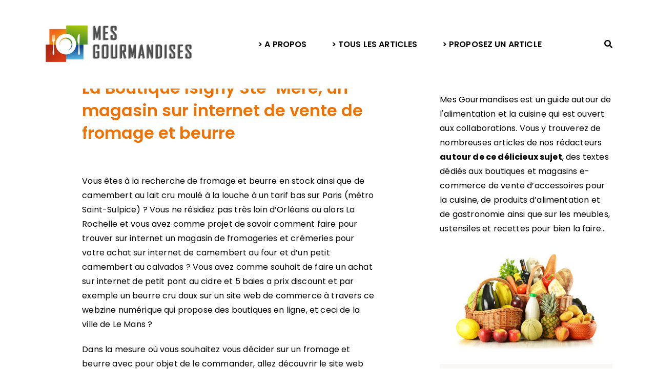

--- FILE ---
content_type: text/html; charset=UTF-8
request_url: https://www.mesgourmandises.com/vente-commande-fromage-beurre-1254/
body_size: 34762
content:
<!DOCTYPE html>
<html lang="fr-FR">
  <head><meta charset="UTF-8" /><script>if(navigator.userAgent.match(/MSIE|Internet Explorer/i)||navigator.userAgent.match(/Trident\/7\..*?rv:11/i)){var href=document.location.href;if(!href.match(/[?&]nowprocket/)){if(href.indexOf("?")==-1){if(href.indexOf("#")==-1){document.location.href=href+"?nowprocket=1"}else{document.location.href=href.replace("#","?nowprocket=1#")}}else{if(href.indexOf("#")==-1){document.location.href=href+"&nowprocket=1"}else{document.location.href=href.replace("#","&nowprocket=1#")}}}}</script><script>(()=>{class RocketLazyLoadScripts{constructor(){this.v="2.0.4",this.userEvents=["keydown","keyup","mousedown","mouseup","mousemove","mouseover","mouseout","touchmove","touchstart","touchend","touchcancel","wheel","click","dblclick","input"],this.attributeEvents=["onblur","onclick","oncontextmenu","ondblclick","onfocus","onmousedown","onmouseenter","onmouseleave","onmousemove","onmouseout","onmouseover","onmouseup","onmousewheel","onscroll","onsubmit"]}async t(){this.i(),this.o(),/iP(ad|hone)/.test(navigator.userAgent)&&this.h(),this.u(),this.l(this),this.m(),this.k(this),this.p(this),this._(),await Promise.all([this.R(),this.L()]),this.lastBreath=Date.now(),this.S(this),this.P(),this.D(),this.O(),this.M(),await this.C(this.delayedScripts.normal),await this.C(this.delayedScripts.defer),await this.C(this.delayedScripts.async),await this.T(),await this.F(),await this.j(),await this.A(),window.dispatchEvent(new Event("rocket-allScriptsLoaded")),this.everythingLoaded=!0,this.lastTouchEnd&&await new Promise(t=>setTimeout(t,500-Date.now()+this.lastTouchEnd)),this.I(),this.H(),this.U(),this.W()}i(){this.CSPIssue=sessionStorage.getItem("rocketCSPIssue"),document.addEventListener("securitypolicyviolation",t=>{this.CSPIssue||"script-src-elem"!==t.violatedDirective||"data"!==t.blockedURI||(this.CSPIssue=!0,sessionStorage.setItem("rocketCSPIssue",!0))},{isRocket:!0})}o(){window.addEventListener("pageshow",t=>{this.persisted=t.persisted,this.realWindowLoadedFired=!0},{isRocket:!0}),window.addEventListener("pagehide",()=>{this.onFirstUserAction=null},{isRocket:!0})}h(){let t;function e(e){t=e}window.addEventListener("touchstart",e,{isRocket:!0}),window.addEventListener("touchend",function i(o){o.changedTouches[0]&&t.changedTouches[0]&&Math.abs(o.changedTouches[0].pageX-t.changedTouches[0].pageX)<10&&Math.abs(o.changedTouches[0].pageY-t.changedTouches[0].pageY)<10&&o.timeStamp-t.timeStamp<200&&(window.removeEventListener("touchstart",e,{isRocket:!0}),window.removeEventListener("touchend",i,{isRocket:!0}),"INPUT"===o.target.tagName&&"text"===o.target.type||(o.target.dispatchEvent(new TouchEvent("touchend",{target:o.target,bubbles:!0})),o.target.dispatchEvent(new MouseEvent("mouseover",{target:o.target,bubbles:!0})),o.target.dispatchEvent(new PointerEvent("click",{target:o.target,bubbles:!0,cancelable:!0,detail:1,clientX:o.changedTouches[0].clientX,clientY:o.changedTouches[0].clientY})),event.preventDefault()))},{isRocket:!0})}q(t){this.userActionTriggered||("mousemove"!==t.type||this.firstMousemoveIgnored?"keyup"===t.type||"mouseover"===t.type||"mouseout"===t.type||(this.userActionTriggered=!0,this.onFirstUserAction&&this.onFirstUserAction()):this.firstMousemoveIgnored=!0),"click"===t.type&&t.preventDefault(),t.stopPropagation(),t.stopImmediatePropagation(),"touchstart"===this.lastEvent&&"touchend"===t.type&&(this.lastTouchEnd=Date.now()),"click"===t.type&&(this.lastTouchEnd=0),this.lastEvent=t.type,t.composedPath&&t.composedPath()[0].getRootNode()instanceof ShadowRoot&&(t.rocketTarget=t.composedPath()[0]),this.savedUserEvents.push(t)}u(){this.savedUserEvents=[],this.userEventHandler=this.q.bind(this),this.userEvents.forEach(t=>window.addEventListener(t,this.userEventHandler,{passive:!1,isRocket:!0})),document.addEventListener("visibilitychange",this.userEventHandler,{isRocket:!0})}U(){this.userEvents.forEach(t=>window.removeEventListener(t,this.userEventHandler,{passive:!1,isRocket:!0})),document.removeEventListener("visibilitychange",this.userEventHandler,{isRocket:!0}),this.savedUserEvents.forEach(t=>{(t.rocketTarget||t.target).dispatchEvent(new window[t.constructor.name](t.type,t))})}m(){const t="return false",e=Array.from(this.attributeEvents,t=>"data-rocket-"+t),i="["+this.attributeEvents.join("],[")+"]",o="[data-rocket-"+this.attributeEvents.join("],[data-rocket-")+"]",s=(e,i,o)=>{o&&o!==t&&(e.setAttribute("data-rocket-"+i,o),e["rocket"+i]=new Function("event",o),e.setAttribute(i,t))};new MutationObserver(t=>{for(const n of t)"attributes"===n.type&&(n.attributeName.startsWith("data-rocket-")||this.everythingLoaded?n.attributeName.startsWith("data-rocket-")&&this.everythingLoaded&&this.N(n.target,n.attributeName.substring(12)):s(n.target,n.attributeName,n.target.getAttribute(n.attributeName))),"childList"===n.type&&n.addedNodes.forEach(t=>{if(t.nodeType===Node.ELEMENT_NODE)if(this.everythingLoaded)for(const i of[t,...t.querySelectorAll(o)])for(const t of i.getAttributeNames())e.includes(t)&&this.N(i,t.substring(12));else for(const e of[t,...t.querySelectorAll(i)])for(const t of e.getAttributeNames())this.attributeEvents.includes(t)&&s(e,t,e.getAttribute(t))})}).observe(document,{subtree:!0,childList:!0,attributeFilter:[...this.attributeEvents,...e]})}I(){this.attributeEvents.forEach(t=>{document.querySelectorAll("[data-rocket-"+t+"]").forEach(e=>{this.N(e,t)})})}N(t,e){const i=t.getAttribute("data-rocket-"+e);i&&(t.setAttribute(e,i),t.removeAttribute("data-rocket-"+e))}k(t){Object.defineProperty(HTMLElement.prototype,"onclick",{get(){return this.rocketonclick||null},set(e){this.rocketonclick=e,this.setAttribute(t.everythingLoaded?"onclick":"data-rocket-onclick","this.rocketonclick(event)")}})}S(t){function e(e,i){let o=e[i];e[i]=null,Object.defineProperty(e,i,{get:()=>o,set(s){t.everythingLoaded?o=s:e["rocket"+i]=o=s}})}e(document,"onreadystatechange"),e(window,"onload"),e(window,"onpageshow");try{Object.defineProperty(document,"readyState",{get:()=>t.rocketReadyState,set(e){t.rocketReadyState=e},configurable:!0}),document.readyState="loading"}catch(t){console.log("WPRocket DJE readyState conflict, bypassing")}}l(t){this.originalAddEventListener=EventTarget.prototype.addEventListener,this.originalRemoveEventListener=EventTarget.prototype.removeEventListener,this.savedEventListeners=[],EventTarget.prototype.addEventListener=function(e,i,o){o&&o.isRocket||!t.B(e,this)&&!t.userEvents.includes(e)||t.B(e,this)&&!t.userActionTriggered||e.startsWith("rocket-")||t.everythingLoaded?t.originalAddEventListener.call(this,e,i,o):(t.savedEventListeners.push({target:this,remove:!1,type:e,func:i,options:o}),"mouseenter"!==e&&"mouseleave"!==e||t.originalAddEventListener.call(this,e,t.savedUserEvents.push,o))},EventTarget.prototype.removeEventListener=function(e,i,o){o&&o.isRocket||!t.B(e,this)&&!t.userEvents.includes(e)||t.B(e,this)&&!t.userActionTriggered||e.startsWith("rocket-")||t.everythingLoaded?t.originalRemoveEventListener.call(this,e,i,o):t.savedEventListeners.push({target:this,remove:!0,type:e,func:i,options:o})}}J(t,e){this.savedEventListeners=this.savedEventListeners.filter(i=>{let o=i.type,s=i.target||window;return e!==o||t!==s||(this.B(o,s)&&(i.type="rocket-"+o),this.$(i),!1)})}H(){EventTarget.prototype.addEventListener=this.originalAddEventListener,EventTarget.prototype.removeEventListener=this.originalRemoveEventListener,this.savedEventListeners.forEach(t=>this.$(t))}$(t){t.remove?this.originalRemoveEventListener.call(t.target,t.type,t.func,t.options):this.originalAddEventListener.call(t.target,t.type,t.func,t.options)}p(t){let e;function i(e){return t.everythingLoaded?e:e.split(" ").map(t=>"load"===t||t.startsWith("load.")?"rocket-jquery-load":t).join(" ")}function o(o){function s(e){const s=o.fn[e];o.fn[e]=o.fn.init.prototype[e]=function(){return this[0]===window&&t.userActionTriggered&&("string"==typeof arguments[0]||arguments[0]instanceof String?arguments[0]=i(arguments[0]):"object"==typeof arguments[0]&&Object.keys(arguments[0]).forEach(t=>{const e=arguments[0][t];delete arguments[0][t],arguments[0][i(t)]=e})),s.apply(this,arguments),this}}if(o&&o.fn&&!t.allJQueries.includes(o)){const e={DOMContentLoaded:[],"rocket-DOMContentLoaded":[]};for(const t in e)document.addEventListener(t,()=>{e[t].forEach(t=>t())},{isRocket:!0});o.fn.ready=o.fn.init.prototype.ready=function(i){function s(){parseInt(o.fn.jquery)>2?setTimeout(()=>i.bind(document)(o)):i.bind(document)(o)}return"function"==typeof i&&(t.realDomReadyFired?!t.userActionTriggered||t.fauxDomReadyFired?s():e["rocket-DOMContentLoaded"].push(s):e.DOMContentLoaded.push(s)),o([])},s("on"),s("one"),s("off"),t.allJQueries.push(o)}e=o}t.allJQueries=[],o(window.jQuery),Object.defineProperty(window,"jQuery",{get:()=>e,set(t){o(t)}})}P(){const t=new Map;document.write=document.writeln=function(e){const i=document.currentScript,o=document.createRange(),s=i.parentElement;let n=t.get(i);void 0===n&&(n=i.nextSibling,t.set(i,n));const c=document.createDocumentFragment();o.setStart(c,0),c.appendChild(o.createContextualFragment(e)),s.insertBefore(c,n)}}async R(){return new Promise(t=>{this.userActionTriggered?t():this.onFirstUserAction=t})}async L(){return new Promise(t=>{document.addEventListener("DOMContentLoaded",()=>{this.realDomReadyFired=!0,t()},{isRocket:!0})})}async j(){return this.realWindowLoadedFired?Promise.resolve():new Promise(t=>{window.addEventListener("load",t,{isRocket:!0})})}M(){this.pendingScripts=[];this.scriptsMutationObserver=new MutationObserver(t=>{for(const e of t)e.addedNodes.forEach(t=>{"SCRIPT"!==t.tagName||t.noModule||t.isWPRocket||this.pendingScripts.push({script:t,promise:new Promise(e=>{const i=()=>{const i=this.pendingScripts.findIndex(e=>e.script===t);i>=0&&this.pendingScripts.splice(i,1),e()};t.addEventListener("load",i,{isRocket:!0}),t.addEventListener("error",i,{isRocket:!0}),setTimeout(i,1e3)})})})}),this.scriptsMutationObserver.observe(document,{childList:!0,subtree:!0})}async F(){await this.X(),this.pendingScripts.length?(await this.pendingScripts[0].promise,await this.F()):this.scriptsMutationObserver.disconnect()}D(){this.delayedScripts={normal:[],async:[],defer:[]},document.querySelectorAll("script[type$=rocketlazyloadscript]").forEach(t=>{t.hasAttribute("data-rocket-src")?t.hasAttribute("async")&&!1!==t.async?this.delayedScripts.async.push(t):t.hasAttribute("defer")&&!1!==t.defer||"module"===t.getAttribute("data-rocket-type")?this.delayedScripts.defer.push(t):this.delayedScripts.normal.push(t):this.delayedScripts.normal.push(t)})}async _(){await this.L();let t=[];document.querySelectorAll("script[type$=rocketlazyloadscript][data-rocket-src]").forEach(e=>{let i=e.getAttribute("data-rocket-src");if(i&&!i.startsWith("data:")){i.startsWith("//")&&(i=location.protocol+i);try{const o=new URL(i).origin;o!==location.origin&&t.push({src:o,crossOrigin:e.crossOrigin||"module"===e.getAttribute("data-rocket-type")})}catch(t){}}}),t=[...new Map(t.map(t=>[JSON.stringify(t),t])).values()],this.Y(t,"preconnect")}async G(t){if(await this.K(),!0!==t.noModule||!("noModule"in HTMLScriptElement.prototype))return new Promise(e=>{let i;function o(){(i||t).setAttribute("data-rocket-status","executed"),e()}try{if(navigator.userAgent.includes("Firefox/")||""===navigator.vendor||this.CSPIssue)i=document.createElement("script"),[...t.attributes].forEach(t=>{let e=t.nodeName;"type"!==e&&("data-rocket-type"===e&&(e="type"),"data-rocket-src"===e&&(e="src"),i.setAttribute(e,t.nodeValue))}),t.text&&(i.text=t.text),t.nonce&&(i.nonce=t.nonce),i.hasAttribute("src")?(i.addEventListener("load",o,{isRocket:!0}),i.addEventListener("error",()=>{i.setAttribute("data-rocket-status","failed-network"),e()},{isRocket:!0}),setTimeout(()=>{i.isConnected||e()},1)):(i.text=t.text,o()),i.isWPRocket=!0,t.parentNode.replaceChild(i,t);else{const i=t.getAttribute("data-rocket-type"),s=t.getAttribute("data-rocket-src");i?(t.type=i,t.removeAttribute("data-rocket-type")):t.removeAttribute("type"),t.addEventListener("load",o,{isRocket:!0}),t.addEventListener("error",i=>{this.CSPIssue&&i.target.src.startsWith("data:")?(console.log("WPRocket: CSP fallback activated"),t.removeAttribute("src"),this.G(t).then(e)):(t.setAttribute("data-rocket-status","failed-network"),e())},{isRocket:!0}),s?(t.fetchPriority="high",t.removeAttribute("data-rocket-src"),t.src=s):t.src="data:text/javascript;base64,"+window.btoa(unescape(encodeURIComponent(t.text)))}}catch(i){t.setAttribute("data-rocket-status","failed-transform"),e()}});t.setAttribute("data-rocket-status","skipped")}async C(t){const e=t.shift();return e?(e.isConnected&&await this.G(e),this.C(t)):Promise.resolve()}O(){this.Y([...this.delayedScripts.normal,...this.delayedScripts.defer,...this.delayedScripts.async],"preload")}Y(t,e){this.trash=this.trash||[];let i=!0;var o=document.createDocumentFragment();t.forEach(t=>{const s=t.getAttribute&&t.getAttribute("data-rocket-src")||t.src;if(s&&!s.startsWith("data:")){const n=document.createElement("link");n.href=s,n.rel=e,"preconnect"!==e&&(n.as="script",n.fetchPriority=i?"high":"low"),t.getAttribute&&"module"===t.getAttribute("data-rocket-type")&&(n.crossOrigin=!0),t.crossOrigin&&(n.crossOrigin=t.crossOrigin),t.integrity&&(n.integrity=t.integrity),t.nonce&&(n.nonce=t.nonce),o.appendChild(n),this.trash.push(n),i=!1}}),document.head.appendChild(o)}W(){this.trash.forEach(t=>t.remove())}async T(){try{document.readyState="interactive"}catch(t){}this.fauxDomReadyFired=!0;try{await this.K(),this.J(document,"readystatechange"),document.dispatchEvent(new Event("rocket-readystatechange")),await this.K(),document.rocketonreadystatechange&&document.rocketonreadystatechange(),await this.K(),this.J(document,"DOMContentLoaded"),document.dispatchEvent(new Event("rocket-DOMContentLoaded")),await this.K(),this.J(window,"DOMContentLoaded"),window.dispatchEvent(new Event("rocket-DOMContentLoaded"))}catch(t){console.error(t)}}async A(){try{document.readyState="complete"}catch(t){}try{await this.K(),this.J(document,"readystatechange"),document.dispatchEvent(new Event("rocket-readystatechange")),await this.K(),document.rocketonreadystatechange&&document.rocketonreadystatechange(),await this.K(),this.J(window,"load"),window.dispatchEvent(new Event("rocket-load")),await this.K(),window.rocketonload&&window.rocketonload(),await this.K(),this.allJQueries.forEach(t=>t(window).trigger("rocket-jquery-load")),await this.K(),this.J(window,"pageshow");const t=new Event("rocket-pageshow");t.persisted=this.persisted,window.dispatchEvent(t),await this.K(),window.rocketonpageshow&&window.rocketonpageshow({persisted:this.persisted})}catch(t){console.error(t)}}async K(){Date.now()-this.lastBreath>45&&(await this.X(),this.lastBreath=Date.now())}async X(){return document.hidden?new Promise(t=>setTimeout(t)):new Promise(t=>requestAnimationFrame(t))}B(t,e){return e===document&&"readystatechange"===t||(e===document&&"DOMContentLoaded"===t||(e===window&&"DOMContentLoaded"===t||(e===window&&"load"===t||e===window&&"pageshow"===t)))}static run(){(new RocketLazyLoadScripts).t()}}RocketLazyLoadScripts.run()})();</script>
    
    <meta http-equiv="X-UA-Compatible" content="IE=edge">
    <meta name="viewport" content="width=device-width, initial-scale=1">
    <link rel="pingback" href="https://www.mesgourmandises.com/xmlrpc.php">
    <meta name='robots' content='index, follow, max-image-preview:large, max-snippet:-1, max-video-preview:-1' />

	<!-- This site is optimized with the Yoast SEO plugin v26.8 - https://yoast.com/product/yoast-seo-wordpress/ -->
	<title>Achat en magasin de fromage et beurre et vente de camembert</title>
<style id="wpr-usedcss">img:is([sizes=auto i],[sizes^="auto," i]){contain-intrinsic-size:3000px 1500px}img.emoji{display:inline!important;border:none!important;box-shadow:none!important;height:1em!important;width:1em!important;margin:0 .07em!important;vertical-align:-.1em!important;background:0 0!important;padding:0!important}:where(.wp-block-button__link){border-radius:9999px;box-shadow:none;padding:calc(.667em + 2px) calc(1.333em + 2px);text-decoration:none}:root :where(.wp-block-button .wp-block-button__link.is-style-outline),:root :where(.wp-block-button.is-style-outline>.wp-block-button__link){border:2px solid;padding:.667em 1.333em}:root :where(.wp-block-button .wp-block-button__link.is-style-outline:not(.has-text-color)),:root :where(.wp-block-button.is-style-outline>.wp-block-button__link:not(.has-text-color)){color:currentColor}:root :where(.wp-block-button .wp-block-button__link.is-style-outline:not(.has-background)),:root :where(.wp-block-button.is-style-outline>.wp-block-button__link:not(.has-background)){background-color:initial;background-image:none}:where(.wp-block-calendar table:not(.has-background) th){background:#ddd}:where(.wp-block-columns){margin-bottom:1.75em}:where(.wp-block-columns.has-background){padding:1.25em 2.375em}:where(.wp-block-post-comments input[type=submit]){border:none}:where(.wp-block-cover-image:not(.has-text-color)),:where(.wp-block-cover:not(.has-text-color)){color:#fff}:where(.wp-block-cover-image.is-light:not(.has-text-color)),:where(.wp-block-cover.is-light:not(.has-text-color)){color:#000}:root :where(.wp-block-cover h1:not(.has-text-color)),:root :where(.wp-block-cover h2:not(.has-text-color)),:root :where(.wp-block-cover h3:not(.has-text-color)),:root :where(.wp-block-cover h4:not(.has-text-color)),:root :where(.wp-block-cover h5:not(.has-text-color)),:root :where(.wp-block-cover h6:not(.has-text-color)),:root :where(.wp-block-cover p:not(.has-text-color)){color:inherit}:where(.wp-block-file){margin-bottom:1.5em}:where(.wp-block-file__button){border-radius:2em;display:inline-block;padding:.5em 1em}:where(.wp-block-file__button):is(a):active,:where(.wp-block-file__button):is(a):focus,:where(.wp-block-file__button):is(a):hover,:where(.wp-block-file__button):is(a):visited{box-shadow:none;color:#fff;opacity:.85;text-decoration:none}:where(.wp-block-group.wp-block-group-is-layout-constrained){position:relative}:root :where(.wp-block-image.is-style-rounded img,.wp-block-image .is-style-rounded img){border-radius:9999px}:where(.wp-block-latest-comments:not([style*=line-height] .wp-block-latest-comments__comment)){line-height:1.1}:where(.wp-block-latest-comments:not([style*=line-height] .wp-block-latest-comments__comment-excerpt p)){line-height:1.8}:root :where(.wp-block-latest-posts.is-grid){padding:0}:root :where(.wp-block-latest-posts.wp-block-latest-posts__list){padding-left:0}ul{box-sizing:border-box}:root :where(.wp-block-list.has-background){padding:1.25em 2.375em}:where(.wp-block-navigation.has-background .wp-block-navigation-item a:not(.wp-element-button)),:where(.wp-block-navigation.has-background .wp-block-navigation-submenu a:not(.wp-element-button)){padding:.5em 1em}:where(.wp-block-navigation .wp-block-navigation__submenu-container .wp-block-navigation-item a:not(.wp-element-button)),:where(.wp-block-navigation .wp-block-navigation__submenu-container .wp-block-navigation-submenu a:not(.wp-element-button)),:where(.wp-block-navigation .wp-block-navigation__submenu-container .wp-block-navigation-submenu button.wp-block-navigation-item__content),:where(.wp-block-navigation .wp-block-navigation__submenu-container .wp-block-pages-list__item button.wp-block-navigation-item__content){padding:.5em 1em}:root :where(p.has-background){padding:1.25em 2.375em}:where(p.has-text-color:not(.has-link-color)) a{color:inherit}:where(.wp-block-post-comments-form) input:not([type=submit]),:where(.wp-block-post-comments-form) textarea{border:1px solid #949494;font-family:inherit;font-size:1em}:where(.wp-block-post-comments-form) input:where(:not([type=submit]):not([type=checkbox])),:where(.wp-block-post-comments-form) textarea{padding:calc(.667em + 2px)}:where(.wp-block-post-excerpt){box-sizing:border-box;margin-bottom:var(--wp--style--block-gap);margin-top:var(--wp--style--block-gap)}:where(.wp-block-preformatted.has-background){padding:1.25em 2.375em}:where(.wp-block-search__button){border:1px solid #ccc;padding:6px 10px}:where(.wp-block-search__input){font-family:inherit;font-size:inherit;font-style:inherit;font-weight:inherit;letter-spacing:inherit;line-height:inherit;text-transform:inherit}:where(.wp-block-search__button-inside .wp-block-search__inside-wrapper){border:1px solid #949494;box-sizing:border-box;padding:4px}:where(.wp-block-search__button-inside .wp-block-search__inside-wrapper) .wp-block-search__input{border:none;border-radius:0;padding:0 4px}:where(.wp-block-search__button-inside .wp-block-search__inside-wrapper) .wp-block-search__input:focus{outline:0}:where(.wp-block-search__button-inside .wp-block-search__inside-wrapper) :where(.wp-block-search__button){padding:4px 8px}:root :where(.wp-block-separator.is-style-dots){height:auto;line-height:1;text-align:center}:root :where(.wp-block-separator.is-style-dots):before{color:currentColor;content:"···";font-family:serif;font-size:1.5em;letter-spacing:2em;padding-left:2em}:root :where(.wp-block-site-logo.is-style-rounded){border-radius:9999px}:where(.wp-block-social-links:not(.is-style-logos-only)) .wp-social-link{background-color:#f0f0f0;color:#444}:where(.wp-block-social-links:not(.is-style-logos-only)) .wp-social-link-amazon{background-color:#f90;color:#fff}:where(.wp-block-social-links:not(.is-style-logos-only)) .wp-social-link-bandcamp{background-color:#1ea0c3;color:#fff}:where(.wp-block-social-links:not(.is-style-logos-only)) .wp-social-link-behance{background-color:#0757fe;color:#fff}:where(.wp-block-social-links:not(.is-style-logos-only)) .wp-social-link-bluesky{background-color:#0a7aff;color:#fff}:where(.wp-block-social-links:not(.is-style-logos-only)) .wp-social-link-codepen{background-color:#1e1f26;color:#fff}:where(.wp-block-social-links:not(.is-style-logos-only)) .wp-social-link-deviantart{background-color:#02e49b;color:#fff}:where(.wp-block-social-links:not(.is-style-logos-only)) .wp-social-link-discord{background-color:#5865f2;color:#fff}:where(.wp-block-social-links:not(.is-style-logos-only)) .wp-social-link-dribbble{background-color:#e94c89;color:#fff}:where(.wp-block-social-links:not(.is-style-logos-only)) .wp-social-link-dropbox{background-color:#4280ff;color:#fff}:where(.wp-block-social-links:not(.is-style-logos-only)) .wp-social-link-etsy{background-color:#f45800;color:#fff}:where(.wp-block-social-links:not(.is-style-logos-only)) .wp-social-link-facebook{background-color:#0866ff;color:#fff}:where(.wp-block-social-links:not(.is-style-logos-only)) .wp-social-link-fivehundredpx{background-color:#000;color:#fff}:where(.wp-block-social-links:not(.is-style-logos-only)) .wp-social-link-flickr{background-color:#0461dd;color:#fff}:where(.wp-block-social-links:not(.is-style-logos-only)) .wp-social-link-foursquare{background-color:#e65678;color:#fff}:where(.wp-block-social-links:not(.is-style-logos-only)) .wp-social-link-github{background-color:#24292d;color:#fff}:where(.wp-block-social-links:not(.is-style-logos-only)) .wp-social-link-goodreads{background-color:#eceadd;color:#382110}:where(.wp-block-social-links:not(.is-style-logos-only)) .wp-social-link-google{background-color:#ea4434;color:#fff}:where(.wp-block-social-links:not(.is-style-logos-only)) .wp-social-link-gravatar{background-color:#1d4fc4;color:#fff}:where(.wp-block-social-links:not(.is-style-logos-only)) .wp-social-link-instagram{background-color:#f00075;color:#fff}:where(.wp-block-social-links:not(.is-style-logos-only)) .wp-social-link-lastfm{background-color:#e21b24;color:#fff}:where(.wp-block-social-links:not(.is-style-logos-only)) .wp-social-link-linkedin{background-color:#0d66c2;color:#fff}:where(.wp-block-social-links:not(.is-style-logos-only)) .wp-social-link-mastodon{background-color:#3288d4;color:#fff}:where(.wp-block-social-links:not(.is-style-logos-only)) .wp-social-link-medium{background-color:#000;color:#fff}:where(.wp-block-social-links:not(.is-style-logos-only)) .wp-social-link-meetup{background-color:#f6405f;color:#fff}:where(.wp-block-social-links:not(.is-style-logos-only)) .wp-social-link-patreon{background-color:#000;color:#fff}:where(.wp-block-social-links:not(.is-style-logos-only)) .wp-social-link-pinterest{background-color:#e60122;color:#fff}:where(.wp-block-social-links:not(.is-style-logos-only)) .wp-social-link-pocket{background-color:#ef4155;color:#fff}:where(.wp-block-social-links:not(.is-style-logos-only)) .wp-social-link-reddit{background-color:#ff4500;color:#fff}:where(.wp-block-social-links:not(.is-style-logos-only)) .wp-social-link-skype{background-color:#0478d7;color:#fff}:where(.wp-block-social-links:not(.is-style-logos-only)) .wp-social-link-snapchat{background-color:#fefc00;color:#fff;stroke:#000}:where(.wp-block-social-links:not(.is-style-logos-only)) .wp-social-link-soundcloud{background-color:#ff5600;color:#fff}:where(.wp-block-social-links:not(.is-style-logos-only)) .wp-social-link-spotify{background-color:#1bd760;color:#fff}:where(.wp-block-social-links:not(.is-style-logos-only)) .wp-social-link-telegram{background-color:#2aabee;color:#fff}:where(.wp-block-social-links:not(.is-style-logos-only)) .wp-social-link-threads{background-color:#000;color:#fff}:where(.wp-block-social-links:not(.is-style-logos-only)) .wp-social-link-tiktok{background-color:#000;color:#fff}:where(.wp-block-social-links:not(.is-style-logos-only)) .wp-social-link-tumblr{background-color:#011835;color:#fff}:where(.wp-block-social-links:not(.is-style-logos-only)) .wp-social-link-twitch{background-color:#6440a4;color:#fff}:where(.wp-block-social-links:not(.is-style-logos-only)) .wp-social-link-twitter{background-color:#1da1f2;color:#fff}:where(.wp-block-social-links:not(.is-style-logos-only)) .wp-social-link-vimeo{background-color:#1eb7ea;color:#fff}:where(.wp-block-social-links:not(.is-style-logos-only)) .wp-social-link-vk{background-color:#4680c2;color:#fff}:where(.wp-block-social-links:not(.is-style-logos-only)) .wp-social-link-wordpress{background-color:#3499cd;color:#fff}:where(.wp-block-social-links:not(.is-style-logos-only)) .wp-social-link-whatsapp{background-color:#25d366;color:#fff}:where(.wp-block-social-links:not(.is-style-logos-only)) .wp-social-link-x{background-color:#000;color:#fff}:where(.wp-block-social-links:not(.is-style-logos-only)) .wp-social-link-yelp{background-color:#d32422;color:#fff}:where(.wp-block-social-links:not(.is-style-logos-only)) .wp-social-link-youtube{background-color:red;color:#fff}:where(.wp-block-social-links.is-style-logos-only) .wp-social-link{background:0 0}:where(.wp-block-social-links.is-style-logos-only) .wp-social-link svg{height:1.25em;width:1.25em}:where(.wp-block-social-links.is-style-logos-only) .wp-social-link-amazon{color:#f90}:where(.wp-block-social-links.is-style-logos-only) .wp-social-link-bandcamp{color:#1ea0c3}:where(.wp-block-social-links.is-style-logos-only) .wp-social-link-behance{color:#0757fe}:where(.wp-block-social-links.is-style-logos-only) .wp-social-link-bluesky{color:#0a7aff}:where(.wp-block-social-links.is-style-logos-only) .wp-social-link-codepen{color:#1e1f26}:where(.wp-block-social-links.is-style-logos-only) .wp-social-link-deviantart{color:#02e49b}:where(.wp-block-social-links.is-style-logos-only) .wp-social-link-discord{color:#5865f2}:where(.wp-block-social-links.is-style-logos-only) .wp-social-link-dribbble{color:#e94c89}:where(.wp-block-social-links.is-style-logos-only) .wp-social-link-dropbox{color:#4280ff}:where(.wp-block-social-links.is-style-logos-only) .wp-social-link-etsy{color:#f45800}:where(.wp-block-social-links.is-style-logos-only) .wp-social-link-facebook{color:#0866ff}:where(.wp-block-social-links.is-style-logos-only) .wp-social-link-fivehundredpx{color:#000}:where(.wp-block-social-links.is-style-logos-only) .wp-social-link-flickr{color:#0461dd}:where(.wp-block-social-links.is-style-logos-only) .wp-social-link-foursquare{color:#e65678}:where(.wp-block-social-links.is-style-logos-only) .wp-social-link-github{color:#24292d}:where(.wp-block-social-links.is-style-logos-only) .wp-social-link-goodreads{color:#382110}:where(.wp-block-social-links.is-style-logos-only) .wp-social-link-google{color:#ea4434}:where(.wp-block-social-links.is-style-logos-only) .wp-social-link-gravatar{color:#1d4fc4}:where(.wp-block-social-links.is-style-logos-only) .wp-social-link-instagram{color:#f00075}:where(.wp-block-social-links.is-style-logos-only) .wp-social-link-lastfm{color:#e21b24}:where(.wp-block-social-links.is-style-logos-only) .wp-social-link-linkedin{color:#0d66c2}:where(.wp-block-social-links.is-style-logos-only) .wp-social-link-mastodon{color:#3288d4}:where(.wp-block-social-links.is-style-logos-only) .wp-social-link-medium{color:#000}:where(.wp-block-social-links.is-style-logos-only) .wp-social-link-meetup{color:#f6405f}:where(.wp-block-social-links.is-style-logos-only) .wp-social-link-patreon{color:#000}:where(.wp-block-social-links.is-style-logos-only) .wp-social-link-pinterest{color:#e60122}:where(.wp-block-social-links.is-style-logos-only) .wp-social-link-pocket{color:#ef4155}:where(.wp-block-social-links.is-style-logos-only) .wp-social-link-reddit{color:#ff4500}:where(.wp-block-social-links.is-style-logos-only) .wp-social-link-skype{color:#0478d7}:where(.wp-block-social-links.is-style-logos-only) .wp-social-link-snapchat{color:#fff;stroke:#000}:where(.wp-block-social-links.is-style-logos-only) .wp-social-link-soundcloud{color:#ff5600}:where(.wp-block-social-links.is-style-logos-only) .wp-social-link-spotify{color:#1bd760}:where(.wp-block-social-links.is-style-logos-only) .wp-social-link-telegram{color:#2aabee}:where(.wp-block-social-links.is-style-logos-only) .wp-social-link-threads{color:#000}:where(.wp-block-social-links.is-style-logos-only) .wp-social-link-tiktok{color:#000}:where(.wp-block-social-links.is-style-logos-only) .wp-social-link-tumblr{color:#011835}:where(.wp-block-social-links.is-style-logos-only) .wp-social-link-twitch{color:#6440a4}:where(.wp-block-social-links.is-style-logos-only) .wp-social-link-twitter{color:#1da1f2}:where(.wp-block-social-links.is-style-logos-only) .wp-social-link-vimeo{color:#1eb7ea}:where(.wp-block-social-links.is-style-logos-only) .wp-social-link-vk{color:#4680c2}:where(.wp-block-social-links.is-style-logos-only) .wp-social-link-whatsapp{color:#25d366}:where(.wp-block-social-links.is-style-logos-only) .wp-social-link-wordpress{color:#3499cd}:where(.wp-block-social-links.is-style-logos-only) .wp-social-link-x{color:#000}:where(.wp-block-social-links.is-style-logos-only) .wp-social-link-yelp{color:#d32422}:where(.wp-block-social-links.is-style-logos-only) .wp-social-link-youtube{color:red}:root :where(.wp-block-social-links .wp-social-link a){padding:.25em}:root :where(.wp-block-social-links.is-style-logos-only .wp-social-link a){padding:0}:root :where(.wp-block-social-links.is-style-pill-shape .wp-social-link a){padding-left:.6666666667em;padding-right:.6666666667em}:root :where(.wp-block-tag-cloud.is-style-outline){display:flex;flex-wrap:wrap;gap:1ch}:root :where(.wp-block-tag-cloud.is-style-outline a){border:1px solid;font-size:unset!important;margin-right:0;padding:1ch 2ch;text-decoration:none!important}:root :where(.wp-block-table-of-contents){box-sizing:border-box}:where(.wp-block-term-description){box-sizing:border-box;margin-bottom:var(--wp--style--block-gap);margin-top:var(--wp--style--block-gap)}:where(pre.wp-block-verse){font-family:inherit}.entry-content{counter-reset:footnotes}:root{--wp--preset--font-size--normal:16px;--wp--preset--font-size--huge:42px}.screen-reader-text{border:0;clip-path:inset(50%);height:1px;margin:-1px;overflow:hidden;padding:0;position:absolute;width:1px;word-wrap:normal!important}.screen-reader-text:focus{background-color:#ddd;clip-path:none;color:#444;display:block;font-size:1em;height:auto;left:5px;line-height:normal;padding:15px 23px 14px;text-decoration:none;top:5px;width:auto;z-index:100000}html :where(.has-border-color){border-style:solid}html :where([style*=border-top-color]){border-top-style:solid}html :where([style*=border-right-color]){border-right-style:solid}html :where([style*=border-bottom-color]){border-bottom-style:solid}html :where([style*=border-left-color]){border-left-style:solid}html :where([style*=border-width]){border-style:solid}html :where([style*=border-top-width]){border-top-style:solid}html :where([style*=border-right-width]){border-right-style:solid}html :where([style*=border-bottom-width]){border-bottom-style:solid}html :where([style*=border-left-width]){border-left-style:solid}html :where(img[class*=wp-image-]){height:auto;max-width:100%}:where(figure){margin:0 0 1em}html :where(.is-position-sticky){--wp-admin--admin-bar--position-offset:var(--wp-admin--admin-bar--height,0px)}@media screen and (max-width:600px){html :where(.is-position-sticky){--wp-admin--admin-bar--position-offset:0px}}:root{--wp--preset--aspect-ratio--square:1;--wp--preset--aspect-ratio--4-3:4/3;--wp--preset--aspect-ratio--3-4:3/4;--wp--preset--aspect-ratio--3-2:3/2;--wp--preset--aspect-ratio--2-3:2/3;--wp--preset--aspect-ratio--16-9:16/9;--wp--preset--aspect-ratio--9-16:9/16;--wp--preset--color--black:#000000;--wp--preset--color--cyan-bluish-gray:#abb8c3;--wp--preset--color--white:#fff;--wp--preset--color--pale-pink:#f78da7;--wp--preset--color--vivid-red:#cf2e2e;--wp--preset--color--luminous-vivid-orange:#ff6900;--wp--preset--color--luminous-vivid-amber:#fcb900;--wp--preset--color--light-green-cyan:#7bdcb5;--wp--preset--color--vivid-green-cyan:#00d084;--wp--preset--color--pale-cyan-blue:#8ed1fc;--wp--preset--color--vivid-cyan-blue:#0693e3;--wp--preset--color--vivid-purple:#9b51e0;--wp--preset--color--strong-blue:#1e205a;--wp--preset--color--light-blue:#3b42a2;--wp--preset--color--very-light-gray:#eee;--wp--preset--color--very-dark-gray:#444;--wp--preset--gradient--vivid-cyan-blue-to-vivid-purple:linear-gradient(135deg,rgba(6, 147, 227, 1) 0%,rgb(155, 81, 224) 100%);--wp--preset--gradient--light-green-cyan-to-vivid-green-cyan:linear-gradient(135deg,rgb(122, 220, 180) 0%,rgb(0, 208, 130) 100%);--wp--preset--gradient--luminous-vivid-amber-to-luminous-vivid-orange:linear-gradient(135deg,rgba(252, 185, 0, 1) 0%,rgba(255, 105, 0, 1) 100%);--wp--preset--gradient--luminous-vivid-orange-to-vivid-red:linear-gradient(135deg,rgba(255, 105, 0, 1) 0%,rgb(207, 46, 46) 100%);--wp--preset--gradient--very-light-gray-to-cyan-bluish-gray:linear-gradient(135deg,rgb(238, 238, 238) 0%,rgb(169, 184, 195) 100%);--wp--preset--gradient--cool-to-warm-spectrum:linear-gradient(135deg,rgb(74, 234, 220) 0%,rgb(151, 120, 209) 20%,rgb(207, 42, 186) 40%,rgb(238, 44, 130) 60%,rgb(251, 105, 98) 80%,rgb(254, 248, 76) 100%);--wp--preset--gradient--blush-light-purple:linear-gradient(135deg,rgb(255, 206, 236) 0%,rgb(152, 150, 240) 100%);--wp--preset--gradient--blush-bordeaux:linear-gradient(135deg,rgb(254, 205, 165) 0%,rgb(254, 45, 45) 50%,rgb(107, 0, 62) 100%);--wp--preset--gradient--luminous-dusk:linear-gradient(135deg,rgb(255, 203, 112) 0%,rgb(199, 81, 192) 50%,rgb(65, 88, 208) 100%);--wp--preset--gradient--pale-ocean:linear-gradient(135deg,rgb(255, 245, 203) 0%,rgb(182, 227, 212) 50%,rgb(51, 167, 181) 100%);--wp--preset--gradient--electric-grass:linear-gradient(135deg,rgb(202, 248, 128) 0%,rgb(113, 206, 126) 100%);--wp--preset--gradient--midnight:linear-gradient(135deg,rgb(2, 3, 129) 0%,rgb(40, 116, 252) 100%);--wp--preset--font-size--small:13px;--wp--preset--font-size--medium:20px;--wp--preset--font-size--large:36px;--wp--preset--font-size--x-large:42px;--wp--preset--spacing--20:0.44rem;--wp--preset--spacing--30:0.67rem;--wp--preset--spacing--40:1rem;--wp--preset--spacing--50:1.5rem;--wp--preset--spacing--60:2.25rem;--wp--preset--spacing--70:3.38rem;--wp--preset--spacing--80:5.06rem;--wp--preset--shadow--natural:6px 6px 9px rgba(0, 0, 0, .2);--wp--preset--shadow--deep:12px 12px 50px rgba(0, 0, 0, .4);--wp--preset--shadow--sharp:6px 6px 0px rgba(0, 0, 0, .2);--wp--preset--shadow--outlined:6px 6px 0px -3px rgba(255, 255, 255, 1),6px 6px rgba(0, 0, 0, 1);--wp--preset--shadow--crisp:6px 6px 0px rgba(0, 0, 0, 1)}:where(.is-layout-flex){gap:.5em}:where(.is-layout-grid){gap:.5em}:where(.wp-block-post-template.is-layout-flex){gap:1.25em}:where(.wp-block-post-template.is-layout-grid){gap:1.25em}:where(.wp-block-columns.is-layout-flex){gap:2em}:where(.wp-block-columns.is-layout-grid){gap:2em}:root :where(.wp-block-pullquote){font-size:1.5em;line-height:1.6}#cookie-notice,#cookie-notice .cn-button:not(.cn-button-custom){font-family:-apple-system,BlinkMacSystemFont,Arial,Roboto,"Helvetica Neue",sans-serif;font-weight:400;font-size:13px;text-align:center}#cookie-notice{position:fixed;min-width:100%;height:auto;z-index:100000;letter-spacing:0;line-height:20px;left:0}#cookie-notice,#cookie-notice *{-webkit-box-sizing:border-box;-moz-box-sizing:border-box;box-sizing:border-box}#cookie-notice.cn-animated{-webkit-animation-duration:.5s!important;animation-duration:.5s!important;-webkit-animation-fill-mode:both;animation-fill-mode:both}#cookie-notice .cookie-notice-container{display:block}#cookie-notice.cookie-notice-hidden .cookie-notice-container{display:none}.cn-position-bottom{bottom:0}.cookie-notice-container{padding:15px 30px;text-align:center;width:100%;z-index:2}.cn-close-icon{position:absolute;right:15px;top:50%;margin-top:-10px;width:15px;height:15px;opacity:.5;padding:10px;outline:0;cursor:pointer}.cn-close-icon:hover{opacity:1}.cn-close-icon:after,.cn-close-icon:before{position:absolute;content:' ';height:15px;width:2px;top:3px;background-color:grey}.cn-close-icon:before{transform:rotate(45deg)}.cn-close-icon:after{transform:rotate(-45deg)}#cookie-notice .cn-revoke-cookie{margin:0}#cookie-notice .cn-button{margin:0 0 0 10px;display:inline-block}#cookie-notice .cn-button:not(.cn-button-custom){letter-spacing:.25px;margin:0 0 0 10px;text-transform:none;display:inline-block;cursor:pointer;touch-action:manipulation;white-space:nowrap;outline:0;box-shadow:none;text-shadow:none;border:none;-webkit-border-radius:3px;-moz-border-radius:3px;border-radius:3px;text-decoration:none;padding:8.5px 10px;line-height:1;color:inherit}.cn-text-container{margin:0 0 6px}.cn-buttons-container,.cn-text-container{display:inline-block}#cookie-notice.cookie-notice-visible.cn-effect-fade,#cookie-notice.cookie-revoke-visible.cn-effect-fade{-webkit-animation-name:fadeIn;animation-name:fadeIn}#cookie-notice.cn-effect-fade{-webkit-animation-name:fadeOut;animation-name:fadeOut}@-webkit-keyframes fadeIn{from{opacity:0}to{opacity:1}}@keyframes fadeIn{from{opacity:0}to{opacity:1}}@-webkit-keyframes fadeOut{from{opacity:1}to{opacity:0}}@keyframes fadeOut{from{opacity:1}to{opacity:0}}@media all and (max-width:900px){.cookie-notice-container #cn-notice-buttons,.cookie-notice-container #cn-notice-text{display:block}#cookie-notice .cn-button{margin:0 5px 5px}}@media all and (max-width:480px){.cookie-notice-container{padding:15px 25px}}@font-face{font-display:swap;font-family:Poppins;font-style:normal;font-weight:400;src:url(https://fonts.gstatic.com/s/poppins/v23/pxiEyp8kv8JHgFVrJJnecmNE.woff2) format('woff2');unicode-range:U+0100-02BA,U+02BD-02C5,U+02C7-02CC,U+02CE-02D7,U+02DD-02FF,U+0304,U+0308,U+0329,U+1D00-1DBF,U+1E00-1E9F,U+1EF2-1EFF,U+2020,U+20A0-20AB,U+20AD-20C0,U+2113,U+2C60-2C7F,U+A720-A7FF}@font-face{font-display:swap;font-family:Poppins;font-style:normal;font-weight:400;src:url(https://fonts.gstatic.com/s/poppins/v23/pxiEyp8kv8JHgFVrJJfecg.woff2) format('woff2');unicode-range:U+0000-00FF,U+0131,U+0152-0153,U+02BB-02BC,U+02C6,U+02DA,U+02DC,U+0304,U+0308,U+0329,U+2000-206F,U+20AC,U+2122,U+2191,U+2193,U+2212,U+2215,U+FEFF,U+FFFD}@font-face{font-display:swap;font-family:Poppins;font-style:normal;font-weight:500;src:url(https://fonts.gstatic.com/s/poppins/v23/pxiByp8kv8JHgFVrLGT9Z1xlFQ.woff2) format('woff2');unicode-range:U+0000-00FF,U+0131,U+0152-0153,U+02BB-02BC,U+02C6,U+02DA,U+02DC,U+0304,U+0308,U+0329,U+2000-206F,U+20AC,U+2122,U+2191,U+2193,U+2212,U+2215,U+FEFF,U+FFFD}@font-face{font-display:swap;font-family:Poppins;font-style:normal;font-weight:600;src:url(https://fonts.gstatic.com/s/poppins/v23/pxiByp8kv8JHgFVrLEj6Z1xlFQ.woff2) format('woff2');unicode-range:U+0000-00FF,U+0131,U+0152-0153,U+02BB-02BC,U+02C6,U+02DA,U+02DC,U+0304,U+0308,U+0329,U+2000-206F,U+20AC,U+2122,U+2191,U+2193,U+2212,U+2215,U+FEFF,U+FFFD}@font-face{font-display:swap;font-family:Poppins;font-style:normal;font-weight:700;src:url(https://fonts.gstatic.com/s/poppins/v23/pxiByp8kv8JHgFVrLCz7Z1xlFQ.woff2) format('woff2');unicode-range:U+0000-00FF,U+0131,U+0152-0153,U+02BB-02BC,U+02C6,U+02DA,U+02DC,U+0304,U+0308,U+0329,U+2000-206F,U+20AC,U+2122,U+2191,U+2193,U+2212,U+2215,U+FEFF,U+FFFD}:root{--blue:#007bff;--indigo:#6610f2;--purple:#6f42c1;--pink:#e83e8c;--red:#dc3545;--orange:#fd7e14;--yellow:#ffc107;--green:#28a745;--teal:#20c997;--cyan:#17a2b8;--white:#fff;--gray:#6c757d;--gray-dark:#343a40;--primary:#007bff;--secondary:#6c757d;--success:#28a745;--info:#17a2b8;--warning:#ffc107;--danger:#dc3545;--light:#f8f9fa;--dark:#343a40;--breakpoint-xs:0;--breakpoint-sm:576px;--breakpoint-md:768px;--breakpoint-lg:992px;--breakpoint-xl:1200px;--font-family-sans-serif:-apple-system,BlinkMacSystemFont,"Segoe UI",Roboto,"Helvetica Neue",Arial,"Noto Sans",sans-serif,"Apple Color Emoji","Segoe UI Emoji","Segoe UI Symbol","Noto Color Emoji";--font-family-monospace:SFMono-Regular,Menlo,Monaco,Consolas,"Liberation Mono","Courier New",monospace}*,::after,::before{box-sizing:border-box}html{font-family:sans-serif;line-height:1.15;-webkit-text-size-adjust:100%;-webkit-tap-highlight-color:transparent}article,footer,nav{display:block}body{margin:0;font-family:-apple-system,BlinkMacSystemFont,'Segoe UI',Roboto,'Helvetica Neue',Arial,'Noto Sans',sans-serif,'Apple Color Emoji','Segoe UI Emoji','Segoe UI Symbol','Noto Color Emoji';font-size:1rem;font-weight:400;line-height:1.5;color:#212529;text-align:left;background-color:#fff}[tabindex="-1"]:focus{outline:0!important}h1,h2,h3,h5{margin-top:0;margin-bottom:.5rem}p{margin-top:0;margin-bottom:1rem}ul{margin-top:0;margin-bottom:1rem}ul ul{margin-bottom:0}b,strong{font-weight:bolder}small{font-size:80%}a{color:#007bff;text-decoration:none;background-color:transparent}a:hover{color:#0056b3;text-decoration:underline}a:not([href]):not([tabindex]),a:not([href]):not([tabindex]):focus,a:not([href]):not([tabindex]):hover{color:inherit;text-decoration:none}a:not([href]):not([tabindex]):focus{outline:0}img{border-style:none}img,svg{vertical-align:middle}svg{overflow:hidden}table{border-collapse:collapse}caption{padding-top:.75rem;padding-bottom:.75rem;color:#6c757d;text-align:left;caption-side:bottom}label{display:inline-block;margin-bottom:.5rem}button{border-radius:0}button:focus{outline:dotted 1px;outline:-webkit-focus-ring-color auto 5px}button,input,optgroup,select,textarea{margin:0;font-family:inherit;font-size:inherit;line-height:inherit}button,input{overflow:visible}button,select{text-transform:none}[type=button],[type=submit],button{-webkit-appearance:button}[type=button]::-moz-focus-inner,[type=submit]::-moz-focus-inner,button::-moz-focus-inner{padding:0;border-style:none}input[type=checkbox],input[type=radio]{box-sizing:border-box;padding:0}textarea{overflow:auto;resize:vertical}fieldset{min-width:0;padding:0;margin:0;border:0}legend{display:block;width:100%;max-width:100%;padding:0;margin-bottom:.5rem;font-size:1.5rem;line-height:inherit;color:inherit;white-space:normal}progress{vertical-align:baseline}[type=number]::-webkit-inner-spin-button,[type=number]::-webkit-outer-spin-button{height:auto}[type=search]{outline-offset:-2px;-webkit-appearance:none}[type=search]::-webkit-search-decoration{-webkit-appearance:none}::-webkit-file-upload-button{font:inherit;-webkit-appearance:button}template{display:none}[hidden]{display:none!important}h1,h2,h3,h5{margin-bottom:.5rem;font-family:inherit;font-weight:500;line-height:1.2;color:inherit}h1{font-size:2.5rem}h2{font-size:2rem}h3{font-size:1.75rem}h5{font-size:1.25rem}small{font-size:80%;font-weight:400}.list-inline{padding-left:0;list-style:none}.container{width:100%;padding-right:15px;padding-left:15px;margin-right:auto;margin-left:auto}@media (min-width:576px){.container{max-width:540px}}@media (min-width:768px){.container{max-width:720px}}@media (min-width:992px){.container{max-width:960px}}@media (min-width:1200px){.container{max-width:1140px}}.row{display:flex;flex-wrap:wrap;margin-right:-15px;margin-left:-15px}.col-lg-10,.col-lg-12,.col-lg-4,.col-lg-8,.col-md-12,.col-md-6{position:relative;width:100%;padding-right:15px;padding-left:15px}@media (min-width:768px){.col-md-6{flex:0 0 50%;max-width:50%}.col-md-12{flex:0 0 100%;max-width:100%}}@media (min-width:992px){.col-lg-4{flex:0 0 33.33333%;max-width:33.33333%}.col-lg-8{flex:0 0 66.66667%;max-width:66.66667%}.col-lg-10{flex:0 0 83.33333%;max-width:83.33333%}.col-lg-12{flex:0 0 100%;max-width:100%}.offset-lg-1{margin-left:8.33333%}}.table{width:100%;margin-bottom:1rem;background-color:transparent}.table td{padding:.75rem;vertical-align:top;border-top:1px solid #dee2e6}.table tbody+tbody{border-top:2px solid #dee2e6}.table .table{background-color:#fff}.form-control{display:block;width:100%;height:calc(2.25rem + 2px);padding:.375rem .75rem;font-size:1rem;font-weight:400;line-height:1.5;color:#495057;background-color:#fff;background-clip:padding-box;border:1px solid #ced4da;border-radius:.25rem;transition:border-color .15s ease-in-out,box-shadow .15s ease-in-out}@media screen and (prefers-reduced-motion:reduce){.form-control{transition:none}}.form-control::-ms-expand{background-color:transparent;border:0}.form-control:focus{color:#495057;background-color:#fff;border-color:#80bdff;outline:0;box-shadow:0 0 0 .2rem rgba(0,123,255,.25)}.form-control::-webkit-input-placeholder{color:#6c757d;opacity:1}.form-control:-ms-input-placeholder{color:#6c757d;opacity:1}.form-control::-ms-input-placeholder{color:#6c757d;opacity:1}.form-control::placeholder{color:#6c757d;opacity:1}.form-control:disabled{background-color:#e9ecef;opacity:1}select.form-control:focus::-ms-value{color:#495057;background-color:#fff}select.form-control[multiple],select.form-control[size],textarea.form-control{height:auto}.btn{display:inline-block;font-weight:400;color:#212529;text-align:center;vertical-align:middle;-webkit-user-select:none;-moz-user-select:none;-ms-user-select:none;user-select:none;background-color:transparent;border:1px solid transparent;padding:.375rem .75rem;font-size:1rem;line-height:1.5;border-radius:.25rem;transition:color .15s ease-in-out,background-color .15s ease-in-out,border-color .15s ease-in-out,box-shadow .15s ease-in-out}@media screen and (prefers-reduced-motion:reduce){.btn{transition:none}}.btn:hover{color:#212529;text-decoration:none}.btn.focus,.btn:focus{outline:0;box-shadow:0 0 0 .2rem rgba(0,123,255,.25)}.btn.disabled,.btn:disabled{opacity:.65}.btn:not(:disabled):not(.disabled){cursor:pointer}a.btn.disabled,fieldset:disabled a.btn{pointer-events:none}.fade{transition:opacity .15s linear}@media screen and (prefers-reduced-motion:reduce){.fade{transition:none}}.fade:not(.show){opacity:0}.collapse:not(.show){display:none}.collapsing{position:relative;height:0;overflow:hidden;transition:height .35s ease}.dropdown,.dropleft,.dropright,.dropup{position:relative}.dropdown-toggle::after{display:inline-block;margin-left:.255em;vertical-align:.255em;content:"";border-top:.3em solid;border-right:.3em solid transparent;border-bottom:0;border-left:.3em solid transparent}.dropdown-toggle:empty::after{margin-left:0}.dropdown-menu{position:absolute;top:100%;left:0;z-index:1000;display:none;float:left;min-width:10rem;padding:.5rem 0;margin:.125rem 0 0;font-size:1rem;color:#212529;text-align:left;list-style:none;background-color:#fff;background-clip:padding-box;border:1px solid rgba(0,0,0,.15);border-radius:.25rem}.dropdown-menu-right{right:0;left:auto}.dropup .dropdown-menu{top:auto;bottom:100%;margin-top:0;margin-bottom:.125rem}.dropup .dropdown-toggle::after{display:inline-block;margin-left:.255em;vertical-align:.255em;content:"";border-top:0;border-right:.3em solid transparent;border-bottom:.3em solid;border-left:.3em solid transparent}.dropup .dropdown-toggle:empty::after{margin-left:0}.dropright .dropdown-menu{top:0;right:auto;left:100%;margin-top:0;margin-left:.125rem}.dropright .dropdown-toggle::after{display:inline-block;margin-left:.255em;vertical-align:.255em;content:"";border-top:.3em solid transparent;border-right:0;border-bottom:.3em solid transparent;border-left:.3em solid}.dropright .dropdown-toggle:empty::after{margin-left:0}.dropright .dropdown-toggle::after{vertical-align:0}.dropleft .dropdown-menu{top:0;right:100%;left:auto;margin-top:0;margin-right:.125rem}.dropleft .dropdown-toggle::after{display:inline-block;margin-left:.255em;vertical-align:.255em;content:"";display:none}.dropleft .dropdown-toggle::before{display:inline-block;margin-right:.255em;vertical-align:.255em;content:"";border-top:.3em solid transparent;border-right:.3em solid;border-bottom:.3em solid transparent}.dropleft .dropdown-toggle:empty::after{margin-left:0}.dropleft .dropdown-toggle::before{vertical-align:0}.dropdown-menu[x-placement^=bottom],.dropdown-menu[x-placement^=left],.dropdown-menu[x-placement^=right],.dropdown-menu[x-placement^=top]{right:auto;bottom:auto}.dropdown-item{display:block;width:100%;padding:.25rem 1.5rem;clear:both;font-weight:400;color:#212529;text-align:inherit;white-space:nowrap;background-color:transparent;border:0}.dropdown-item:first-child{border-top-left-radius:calc(.25rem - 1px);border-top-right-radius:calc(.25rem - 1px)}.dropdown-item:last-child{border-bottom-right-radius:calc(.25rem - 1px);border-bottom-left-radius:calc(.25rem - 1px)}.dropdown-item:focus,.dropdown-item:hover{color:#16181b;text-decoration:none;background-color:#f8f9fa}.dropdown-item.active,.dropdown-item:active{color:#fff;text-decoration:none;background-color:#007bff}.dropdown-item.disabled,.dropdown-item:disabled{color:#6c757d;pointer-events:none;background-color:transparent}.dropdown-menu.show{display:block}.input-group{position:relative;display:flex;flex-wrap:wrap;align-items:stretch;width:100%}.input-group>.form-control{position:relative;flex:1 1 auto;width:1%;margin-bottom:0}.input-group>.form-control+.form-control{margin-left:-1px}.input-group>.form-control:focus{z-index:3}.input-group>.form-control:not(:last-child){border-top-right-radius:0;border-bottom-right-radius:0}.input-group>.form-control:not(:first-child){border-top-left-radius:0;border-bottom-left-radius:0}.nav{display:flex;flex-wrap:wrap;padding-left:0;margin-bottom:0;list-style:none}.nav-link{display:block;padding:.5rem 1rem}.nav-link:focus,.nav-link:hover{text-decoration:none}.nav-link.disabled{color:#6c757d;pointer-events:none;cursor:default}.navbar{position:relative;padding:.5rem 1rem}.navbar,.navbar>.container{display:flex;flex-wrap:wrap;align-items:center;justify-content:space-between}.navbar-brand{display:inline-block;padding-top:.3125rem;padding-bottom:.3125rem;margin-right:1rem;font-size:1.25rem;line-height:inherit;white-space:nowrap}.navbar-brand:focus,.navbar-brand:hover{text-decoration:none}.navbar-nav{display:flex;flex-direction:column;padding-left:0;margin-bottom:0;list-style:none}.navbar-nav .nav-link{padding-right:0;padding-left:0}.navbar-nav .dropdown-menu{position:static;float:none}.navbar-collapse{flex-basis:100%;flex-grow:1;align-items:center}.navbar-toggler{padding:.25rem .75rem;font-size:1.25rem;line-height:1;background-color:transparent;border:1px solid transparent;border-radius:.25rem}.navbar-toggler:focus,.navbar-toggler:hover{text-decoration:none}.navbar-toggler:not(:disabled):not(.disabled){cursor:pointer}@media (max-width:991.98px){.navbar-expand-lg>.container{padding-right:0;padding-left:0}}@media (min-width:992px){.navbar-expand-lg{flex-flow:row nowrap;justify-content:flex-start}.navbar-expand-lg .navbar-nav{flex-direction:row}.navbar-expand-lg .navbar-nav .dropdown-menu{position:absolute}.navbar-expand-lg .navbar-nav .nav-link{padding-right:.5rem;padding-left:.5rem}.navbar-expand-lg>.container{flex-wrap:nowrap}.navbar-expand-lg .navbar-collapse{display:flex!important;flex-basis:auto}.navbar-expand-lg .navbar-toggler{display:none}}.breadcrumb{display:flex;flex-wrap:wrap;padding:.75rem 1rem;margin-bottom:1rem;list-style:none;background-color:#e9ecef;border-radius:.25rem}.alert{position:relative;padding:.75rem 1.25rem;margin-bottom:1rem;border:1px solid transparent;border-radius:.25rem}.progress{display:flex;height:1rem;overflow:hidden;font-size:.75rem;background-color:#e9ecef;border-radius:.25rem}.list-group{display:flex;flex-direction:column;padding-left:0;margin-bottom:0}.list-group-item{position:relative;display:block;padding:.75rem 1.25rem;margin-bottom:-1px;background-color:#fff;border:1px solid rgba(0,0,0,.125)}.list-group-item:first-child{border-top-left-radius:.25rem;border-top-right-radius:.25rem}.list-group-item:last-child{margin-bottom:0;border-bottom-right-radius:.25rem;border-bottom-left-radius:.25rem}.list-group-item:focus,.list-group-item:hover{z-index:1;text-decoration:none}.list-group-item.disabled,.list-group-item:disabled{color:#6c757d;pointer-events:none;background-color:#fff}.list-group-item.active{z-index:2;color:#fff;background-color:#007bff;border-color:#007bff}.close{float:right;font-size:1.5rem;font-weight:700;line-height:1;color:#000;text-shadow:0 1px 0 #fff;opacity:.5}.close:hover{color:#000;text-decoration:none}.close:not(:disabled):not(.disabled){cursor:pointer}.close:not(:disabled):not(.disabled):focus,.close:not(:disabled):not(.disabled):hover{opacity:.75}button.close{padding:0;background-color:transparent;border:0;-webkit-appearance:none;-moz-appearance:none;appearance:none}a.close.disabled{pointer-events:none}.toast{max-width:350px;overflow:hidden;font-size:.875rem;background-color:hsla(0,0%,100%,.85);background-clip:padding-box;border:1px solid rgba(0,0,0,.1);border-radius:.25rem;box-shadow:0 .25rem .75rem rgba(0,0,0,.1);-webkit-backdrop-filter:blur(10px);backdrop-filter:blur(10px);opacity:0}.toast:not(:last-child){margin-bottom:.75rem}.toast.showing{opacity:1}.toast.show{display:block;opacity:1}.toast.hide{display:none}.modal-open{overflow:hidden}.modal-open .modal{overflow-x:hidden;overflow-y:auto}.modal{position:fixed;top:0;left:0;z-index:1050;display:none;width:100%;height:100%;overflow:hidden;outline:0}.modal-dialog{position:relative;width:auto;margin:.5rem;pointer-events:none}.modal.fade .modal-dialog{transition:-webkit-transform .3s ease-out;transition:transform .3s ease-out;transition:transform .3s ease-out,-webkit-transform .3s ease-out;-webkit-transform:translateY(-50px);transform:translateY(-50px)}@media screen and (prefers-reduced-motion:reduce){.collapsing{transition:none}.modal.fade .modal-dialog{transition:none}}.modal.show .modal-dialog{-webkit-transform:none;transform:none}.modal-backdrop{position:fixed;top:0;left:0;z-index:1040;width:100vw;height:100vh;background-color:#000}.modal-backdrop.fade{opacity:0}.modal-backdrop.show{opacity:.5}.modal-scrollbar-measure{position:absolute;top:-9999px;width:50px;height:50px;overflow:scroll}@media (min-width:576px){.modal-dialog{max-width:500px;margin:1.75rem auto}}.tooltip{position:absolute;z-index:1070;display:block;margin:0;font-family:-apple-system,BlinkMacSystemFont,'Segoe UI',Roboto,'Helvetica Neue',Arial,'Noto Sans',sans-serif,'Apple Color Emoji','Segoe UI Emoji','Segoe UI Symbol','Noto Color Emoji';font-style:normal;font-weight:400;line-height:1.5;text-align:left;text-align:start;text-decoration:none;text-shadow:none;text-transform:none;letter-spacing:normal;word-break:normal;word-spacing:normal;white-space:normal;line-break:auto;font-size:.875rem;word-wrap:break-word;opacity:0}.tooltip.show{opacity:.9}.tooltip .arrow{position:absolute;display:block;width:.8rem;height:.4rem}.tooltip .arrow::before{position:absolute;content:"";border-color:transparent;border-style:solid}.tooltip-inner{max-width:200px;padding:.25rem .5rem;color:#fff;text-align:center;background-color:#000;border-radius:.25rem}.popover{top:0;left:0;z-index:1060;max-width:276px;font-family:-apple-system,BlinkMacSystemFont,'Segoe UI',Roboto,'Helvetica Neue',Arial,'Noto Sans',sans-serif,'Apple Color Emoji','Segoe UI Emoji','Segoe UI Symbol','Noto Color Emoji';font-style:normal;font-weight:400;line-height:1.5;text-align:left;text-align:start;text-decoration:none;text-shadow:none;text-transform:none;letter-spacing:normal;word-break:normal;word-spacing:normal;white-space:normal;line-break:auto;font-size:.875rem;word-wrap:break-word;background-color:#fff;background-clip:padding-box;border:1px solid rgba(0,0,0,.2);border-radius:.3rem}.popover,.popover .arrow{position:absolute;display:block}.popover .arrow{width:1rem;height:.5rem;margin:0 .3rem}.popover .arrow::after,.popover .arrow::before{position:absolute;display:block;content:"";border-color:transparent;border-style:solid}.popover-header{padding:.5rem .75rem;margin-bottom:0;font-size:1rem;color:inherit;background-color:#f7f7f7;border-bottom:1px solid #ebebeb;border-top-left-radius:calc(.3rem - 1px);border-top-right-radius:calc(.3rem - 1px)}.popover-header:empty{display:none}.popover-body{padding:.5rem .75rem;color:#212529}.carousel{position:relative}.carousel.pointer-event{touch-action:pan-y}.carousel-item{position:relative;display:none;float:left;width:100%;margin-right:-100%;-webkit-backface-visibility:hidden;backface-visibility:hidden;transition:-webkit-transform .6s ease-in-out;transition:transform .6s ease-in-out;transition:transform .6s ease-in-out,-webkit-transform .6s ease-in-out}.carousel-item-next,.carousel-item-prev,.carousel-item.active{display:block}.active.carousel-item-right,.carousel-item-next:not(.carousel-item-left){-webkit-transform:translateX(100%);transform:translateX(100%)}.active.carousel-item-left,.carousel-item-prev:not(.carousel-item-right){-webkit-transform:translateX(-100%);transform:translateX(-100%)}.carousel-indicators{position:absolute;right:0;bottom:0;left:0;z-index:15;display:flex;justify-content:center;padding-left:0;margin-right:15%;margin-left:15%;list-style:none}.carousel-indicators li{box-sizing:content-box;flex:0 1 auto;width:30px;height:3px;margin-right:3px;margin-left:3px;text-indent:-999px;cursor:pointer;background-color:#fff;background-clip:padding-box;border-top:10px solid transparent;border-bottom:10px solid transparent;opacity:.5;transition:opacity .6s ease}@media screen and (prefers-reduced-motion:reduce){.carousel-item{transition:none}.carousel-indicators li{transition:none}}.carousel-indicators .active{opacity:1}.border{border:1px solid #dee2e6!important}.clearfix::after{display:block;clear:both;content:""}.d-none{display:none!important}.d-flex{display:flex!important}.align-items-center{align-items:center!important}.align-self-center{align-self:center!important}.position-static{position:static!important}@supports ((position:-webkit-sticky) or (position:sticky)){.sticky-top{position:-webkit-sticky;position:sticky;top:0;z-index:1020}}.mr-1{margin-right:.25rem!important}.ml-1{margin-left:.25rem!important}.mb-3{margin-bottom:1rem!important}.ml-auto{margin-left:auto!important}.text-center{text-align:center!important}@media (min-width:768px){.text-md-left{text-align:left!important}.text-md-right{text-align:right!important}}@media (min-width:992px){.d-lg-flex{display:flex!important}.text-lg-left{text-align:left!important}}.visible{visibility:visible!important}@media print{*,::after,::before{text-shadow:none!important;box-shadow:none!important}a:not(.btn){text-decoration:underline}img,tr{page-break-inside:avoid}h2,h3,p{orphans:3;widows:3}h2,h3{page-break-after:avoid}@page{size:a3}.container,body{min-width:992px!important}.navbar{display:none}.table{border-collapse:collapse!important}.table td{background-color:#fff!important}}.fa,.fas{-moz-osx-font-smoothing:grayscale;-webkit-font-smoothing:antialiased;display:inline-block;font-style:normal;font-variant:normal;text-rendering:auto;line-height:1}.fa-lg{font-size:1.33333em;line-height:.75em;vertical-align:-.0667em}.fa-long-arrow-alt-left:before{content:"\F30A"}.fa-long-arrow-alt-right:before{content:"\F30B"}.fa-search:before{content:"\F002"}@font-face{font-display:swap;font-family:"Font Awesome 5 Free";font-style:normal;font-weight:900;src:url(https://www.mesgourmandises.com/wp-content/themes/munfarid/assets/webfonts/fa-solid-900.eot);src:url(https://www.mesgourmandises.com/wp-content/themes/munfarid/assets/webfonts/fa-solid-900.eot?#iefix) format("embedded-opentype"),url(https://www.mesgourmandises.com/wp-content/themes/munfarid/assets/webfonts/fa-solid-900.woff2) format("woff2"),url(https://www.mesgourmandises.com/wp-content/themes/munfarid/assets/webfonts/fa-solid-900.woff) format("woff"),url(https://www.mesgourmandises.com/wp-content/themes/munfarid/assets/webfonts/fa-solid-900.ttf) format("truetype"),url(https://www.mesgourmandises.com/wp-content/themes/munfarid/assets/webfonts/fa-solid-900.svg#fontawesome) format("svg")}.fa,.fas{font-family:"Font Awesome 5 Free"}.fa,.fas{font-weight:900}p:empty{display:none}.navbar.nav-align-center .navbar-nav{margin-left:auto;margin-right:auto}.single.single-post .entry-content{margin-top:0}.nav-links .nav-next,.nav-links .nav-previous{display:inline-block}.navbar-nav li:last-child>ul{left:auto!important;right:0}.navbar-nav li:last-child>ul ul{left:auto!important;right:100%}.blog-post-comments{max-width:760px;margin-left:auto;margin-right:auto}.screen-reader-text{border:0;clip:rect(1px,1px,1px,1px);-webkit-clip-path:inset(50%);clip-path:inset(50%);height:1px;margin:-1px;overflow:hidden;padding:0;position:absolute!important;width:1px;word-wrap:normal!important}.screen-reader-text:focus{background-color:#eee;clip:auto!important;-webkit-clip-path:none;clip-path:none;color:#444;display:block;font-size:1em;height:auto;left:5px;line-height:normal;padding:15px 23px 14px;text-decoration:none;top:5px;width:auto;z-index:100000}input[type=email],input[type=number],input[type=search],input[type=text],input[type=url],textarea{color:#666;background:#fff;background-image:-webkit-linear-gradient(hsla(0,0%,100%,0),hsla(0,0%,100%,0));height:auto;border:1px solid #eceae6;border-radius:3px;display:block;padding:.75rem 1.3rem}table{border-collapse:collapse;width:100%}td{border:1px solid #ededed;padding:10px}.post-navigation .nav-previous{float:left;width:50%}.post-navigation .nav-next{float:right;text-align:right;width:50%}.post-navigation .nav-subtitle{font-size:12px;letter-spacing:1px;text-transform:uppercase!important;color:#919191}.post-navigation .nav-title{font-weight:500}@media only screen and (max-width:768px){.post-navigation .nav-next,.post-navigation .nav-previous{float:none;text-align:center;width:100%}.post-navigation .nav-previous{margin-bottom:10px}.post-navigation .nav-next{margin-top:10px}}.widget{margin-bottom:40px}.widget.widget_categories,.widget.widget_recent_entries{background-color:#f8f7f3;padding:30px}.widget select{width:100%;border:2px solid #f6f6f6}.widget.widget_categories ul,.widget.widget_recent_entries ul{list-style:none;margin:0;padding:0}.widget.widget_categories ul ul,.widget.widget_recent_entries ul ul{margin-top:.5rem;padding-left:.8rem}.widget.widget_categories ul li,.widget.widget_recent_entries ul li{padding:10px 0}.widget.widget_categories ul li,.widget.widget_recent_entries ul li{border-bottom:1px solid #dfddd9}.widget.widget_categories ul li:last-child,.widget.widget_recent_entries ul li:last-child{border-bottom:0;padding-bottom:0}.widget.widget_categories ul li li,.widget.widget_recent_entries ul li li{border-bottom:none;padding:.3rem 0}.widget.widget_categories ul li:first-child,.widget.widget_recent_entries ul li:first-child{padding-top:0}.post_meta_bottom:before{content:"";clear:both;display:block}.entry-meta-top,.post_meta_bottom{-ms-word-wrap:break-word;word-wrap:break-word}.nav-item.active.current>a,.nav-item.current>a{color:#8c8c8c}iframe,object{max-width:100%}.header-search-bar .search-form{display:none;left:0;position:fixed;right:0;top:0;z-index:99998;box-shadow:0 5px 20px 0 rgba(30,32,90,.08)}.header-search-bar .search-form .input-group{border:0;border-radius:0}.header-search-bar .search-form .input-group .form-control{background:#fff;min-height:80px;padding:0 1rem 0 0;font-size:21px}.header-search-bar .search-form .input-group-btn .btn{background:#fff;border-radius:0;min-height:80px;padding:0 1.2em 0 2em;font-size:21px}.entry-content>:not(.alignwide):not(.alignfull):not(.alignleft):not(.alignright){max-width:760px;margin-left:auto;margin-right:auto}.entry-content>[class*=wp-block]:not(.wp-block-image):not(.wp-block-gallery):not(.wp-block-writy-ad):not(.wp-block-quote):not(.alignleft):not(.alignright){margin-bottom:20px}.entry-content>[id*=more]{display:none}@media (min-width:600px){.entry-content>[class*=wp-block]:not(.wp-block-image):not(.wp-block-gallery):not(.wp-block-writy-ad):not(.wp-block-quote):not(.alignleft):not(.alignright){margin-bottom:27px}}@media (max-width:992px){.entry-content>*{padding-right:15px!important;padding-left:15px!important}}html{font-size:100%}@media (max-width:768px){html{font-size:93.75%}}body{font-family:Poppins,sans-serif;font-size:16px;line-height:1.75;color:#171822;font-weight:400;-webkit-font-smoothing:antialiased;-moz-osx-font-smoothing:grayscale;letter-spacing:.01rem}h1,h2,h3,h5{color:#171822;-webkit-font-variant-ligatures:common-ligatures;font-variant-ligatures:common-ligatures;font-weight:600;margin-top:6px;margin-bottom:6px;line-height:1.4;letter-spacing:0;-ms-word-wrap:break-word;word-wrap:break-word}h1{font-size:40px}h2{font-size:32px}h3{font-size:28px}h5{font-size:20px}p,table,ul{margin-bottom:1.3em}ul{line-height:1.85714286em}strong{font-weight:600}a:active,a:focus,a:hover{text-decoration:none;outline:0}a,p a{color:#171822;text-decoration:none;cursor:pointer;transition:all .15s linear}a:focus,a:hover{color:#5d5d5d;text-decoration:none}button:focus{outline:0}img{display:block;max-width:100%;height:auto}@media (min-width:1500px){.container{max-width:1200px}}label{-moz-osx-font-smoothing:grayscale;-webkit-font-smoothing:antialiased;display:block;font-weight:500;margin-bottom:5px}input[type=email],input[type=number],input[type=search],input[type=text],input[type=url]{width:100%;background:#f8f7f3;border:1px solid #f4f4f4;border-radius:2px;padding:12px 24px}input:focus{background:#f0efea;border-color:#f4f4f4;box-shadow:none;outline:0}.form-control{padding:12px 24px}.form-control,textarea{background:#f8f7f3;border:1px solid #f4f4f4;border-radius:2px;width:100%}textarea,textarea.form-control{padding:20px 24px}select{display:inline-block;max-width:100%;height:50px;padding:12px 24px;line-height:1.5;vertical-align:middle;background:url("data:image/svg+xml;charset=utf8,%3Csvg xmlns='http://www.w3.org/2000/svg' viewBox='0 0 4 5'%3E%3Cpath fill='%23333' d='M2 0L0 2h4zm0 5L0 3h4z'/%3E%3C/svg%3E") right .75rem center no-repeat #f8f7f3;background-size:24px 10px;border:1px solid #f4f4f4;-webkit-appearance:none;-moz-appearance:none}.form-control:focus,select:focus,textarea:focus{background:#f0efea;border-color:#f4f4f4;box-shadow:none;outline:0}.btn,button,input[type=button],input[type=submit]{text-align:center;white-space:nowrap;vertical-align:middle;-webkit-user-select:none;-moz-user-select:none;-ms-user-select:none;user-select:none;transition:color .15s ease-in-out,background-color .15s ease-in-out,border-color .15s ease-in-out,box-shadow .15s ease-in-out;font-size:16px;font-weight:500;cursor:pointer;padding:.7em 2.2em;border:2px solid transparent;border-radius:0;background:#ffd46d;box-shadow:0 3px 5px 0 rgba(0,0,0,.1)}.btn:hover,button:hover,input[type=button]:hover,input[type=submit]:hover{box-shadow:0 6px 12px 0 rgba(0,0,0,.08)}.navbar{min-height:100px;padding-top:24px;padding-bottom:24px;z-index:500}.navbar-brand{font-size:28px;font-weight:700}@media screen and (min-width:576px){.navbar-expand-lg>.container{padding-right:15px;padding-left:15px}}@media screen and (min-width:992px){.navbar{padding:0}.absolute_header{position:absolute;top:0;right:0;left:0;z-index:1030;background:0 0}.absolute_header:before{content:"";position:absolute;top:0;right:0;width:100%;height:100%}}.navbar>div{position:relative}.sticky-top{background:#fff;box-shadow:0 0 1px rgba(0,0,0,.1)}.etcodes-normal-logo{display:block}.navbar-nav>li>a{font-weight:600}.navbar-nav>li:not(:last-child){margin-right:2em}.dropdown-toggle::after{content:"\F107";font-family:"Font Awesome 5 Free";font-size:14px;border:0;margin-left:.4em;vertical-align:0;font-weight:900}.navbar-nav>li:last-child .dropdown-toggle::after{margin-left:.45em}.navbar .nav-link{padding-top:32px;padding-bottom:32px}.dropdown-menu{padding:1rem 0;top:calc(100% - 5px);min-width:220px;font-size:15px;border:none;box-shadow:0 0 25px 0 rgba(0,0,0,.08);-webkit-box-shadow:0 0 25px 0 rgba(0,0,0,.08);border-radius:.2rem}.dropdown-item{font-weight:400}.dropdown-item.active,.dropdown-item:active{color:#fff;text-decoration:none;background-color:#252525}@media screen and (min-width:992px){.mega_menu_holder{position:static!important;z-index:1}.mega_menu{width:100%;padding:2.5rem 0}.mega_menu_holder.show>.dropdown-menu{display:flex;justify-content:space-around}.mega_menu_holder .mega_menu .dropdown-menu{display:block;position:relative;top:0;border:none;box-shadow:none}.mega_menu_holder .mega_menu>li>a{font-weight:600;padding:.25rem 1.5rem}.mega_menu_holder .mega_menu.dropdown-menu .dropdown-menu{padding:.5rem 0}.mega_menu_holder .mega_menu.dropdown-menu .dropdown-toggle::after{border:none;content:""}}.navbar-modules .navbar-module:not(:last-child){margin-right:20px}.hamburger-menu-btn{display:block;position:relative;overflow:hidden;margin:0;padding:0;width:24px;height:22px;border-radius:2px;font-size:0;text-indent:-9999px;box-shadow:none;border-radius:none;border:none;cursor:pointer;transition:background .3s}.navbar-toggler-right.hamburger-menu-btn{position:absolute;right:1rem;top:5px;box-shadow:none}.hamburger-menu-btn:focus{outline:0}.hamburger-menu-btn span{transition:background 0s .3s}.hamburger-menu-btn span::after,.hamburger-menu-btn span::before{transition-duration:.3s,.3s;transition-delay:.3s,0s}.hamburger-menu-btn span::before{transition-property:top,-webkit-transform;transition-property:top,transform;transition-property:top,transform,-webkit-transform}.hamburger-menu-btn span::after{transition-property:bottom,-webkit-transform;transition-property:bottom,transform;transition-property:bottom,transform,-webkit-transform}.hamburger-menu-btn span{display:block;position:absolute;top:9px;left:0;right:0;height:4px;background:#252525}.hamburger-menu-btn span::after,.hamburger-menu-btn span::before{position:absolute;display:block;left:0;width:100%;height:4px;background-color:#252525;content:""}.hamburger-menu-btn span::before{top:-8px}.hamburger-menu-btn span::after{bottom:-8px}.hamburger-menu-btn.is-active span{background:0 0}.hamburger-menu-btn.is-active span::before{top:0;-webkit-transform:rotate(45deg);transform:rotate(45deg)}.hamburger-menu-btn.is-active span::after{bottom:0;-webkit-transform:rotate(-45deg);transform:rotate(-45deg)}.hamburger-menu-btn.is-active span::after,.hamburger-menu-btn.is-active span::before{transition-delay:0s,.3s}.fullscreen-menu-holder{position:fixed;width:100%;height:100%;top:0;left:0;overflow-y:scroll;z-index:9999;background:#1c1c1c;padding:5% 12%;opacity:0;visibility:hidden;transition:opacity .5s,visibility 0s .5s}.fullscreen-menu-holder.is-active{opacity:1;visibility:visible;transition:opacity .5s}.fullscreen-menu-holder .navbar-nav{position:absolute;top:50%;left:50%;-webkit-transform:translate(-50%,-50%);transform:translate(-50%,-50%);z-index:200;background:0 0}.navbar .fullscreen-menu-holder .active>.nav-link,.navbar .fullscreen-menu-holder .nav-link{color:#fff;padding-top:20px;padding-bottom:20px;font-size:32px;text-transform:uppercase;letter-spacing:1px}.navbar .fullscreen-menu-holder .nav-link:hover,.navbar .fullscreen-menu-holder .navbar-nav .nav-link:focus,.navbar .fullscreen-menu-holder .navbar-nav .show>.nav-link{color:#ededed}.navbar .fullscreen-menu-holder .mega_menu_holder.show>.dropdown-menu{display:block;padding:1rem 0}.navbar .fullscreen-menu-holder .mega_menu>li{margin-bottom:25px}.navbar .fullscreen-menu-holder .mega_menu_holder .mega_menu>li>a{color:#fff;font-size:18px}.navbar .fullscreen-menu-holder .dropdown-menu{background:0 0}.navbar .fullscreen-menu-holder .dropdown-item,.navbar .fullscreen-menu-holder .dropdown-item.active,.navbar .fullscreen-menu-holder .dropdown-item:active{color:#fff;text-decoration:none;background-color:transparent}.hamburger-menu-btn{z-index:999}.fullscreen-menu-holder.is-active .navbar-nav>li{-webkit-animation:.4s ease-out .5s both text_up_animate;animation:.4s ease-out .5s both text_up_animate;-webkit-animation-delay:70ms;animation-delay:70ms}.fullscreen-menu-holder.is-active .navbar-nav>li:first-child{-webkit-animation-delay:70ms;animation-delay:70ms}.fullscreen-menu-holder.is-active .navbar-nav>li:nth-child(2){-webkit-animation-delay:.14s;animation-delay:.14s}.fullscreen-menu-holder.is-active .navbar-nav>li:nth-child(3){-webkit-animation-delay:.21s;animation-delay:.21s}.fullscreen-menu-holder.is-active .navbar-nav>li:nth-child(4){-webkit-animation-delay:.28s;animation-delay:.28s}.fullscreen-menu-holder.is-active .navbar-nav>li:nth-child(5){-webkit-animation-delay:.35s;animation-delay:.35s}.fullscreen-menu-holder.is-active .navbar-nav>li:nth-child(6){-webkit-animation-delay:.42s;animation-delay:.42s}.fullscreen-menu-holder.is-active .navbar-nav>li:nth-child(7){-webkit-animation-delay:.49s;animation-delay:.49s}.fullscreen-menu-holder.is-active .navbar-nav>li:nth-child(8){-webkit-animation-delay:.56s;animation-delay:.56s}.fullscreen-menu-holder.is-active .navbar-nav>li:nth-child(9){-webkit-animation-delay:.63s;animation-delay:.63s}.fullscreen-menu-holder.is-active .navbar-nav>li:nth-child(10){-webkit-animation-delay:.7s;animation-delay:.7s}.fullscreen-menu-holder.is-active .navbar-nav>li:nth-child(11){-webkit-animation-delay:.77s;animation-delay:.77s}.fullscreen-menu-holder.is-active .navbar-nav>li:nth-child(12){-webkit-animation-delay:.84s;animation-delay:.84s}.fullscreen-menu-holder.is-active .navbar-nav>li:nth-child(13){-webkit-animation-delay:.91s;animation-delay:.91s}.fullscreen-menu-holder.is-active .navbar-nav>li:nth-child(14){-webkit-animation-delay:.98s;animation-delay:.98s}.fullscreen-menu-holder.is-active .navbar-nav>li:nth-child(18){-webkit-animation-delay:1.05s;animation-delay:1.05s}.fullscreen-menu-holder.is-active .navbar-nav>li:nth-child(16){-webkit-animation-delay:1.12s;animation-delay:1.12s}.fullscreen-menu-holder.is-active .navbar-nav>li:nth-child(17){-webkit-animation-delay:1.19s;animation-delay:1.19s}.fullscreen-menu-holder.is-active .navbar-nav>li:nth-child(18){-webkit-animation-delay:1.26s;animation-delay:1.26s}.fullscreen-menu-holder.is-active .navbar-nav>li:nth-child(19){-webkit-animation-delay:1.33s;animation-delay:1.33s}.fullscreen-menu-holder.is-active .navbar-nav>li:nth-child(20){-webkit-animation-delay:1.4s;animation-delay:1.4s}@-webkit-keyframes text_up_animate{0%{opacity:0;-webkit-transform:translateY(60px)}100%{opacity:1;-webkit-transform:translateY(0)}}@keyframes text_up_animate{0%{opacity:0;-webkit-transform:translateY(60px);transform:translateY(60px)}100%{opacity:1;-webkit-transform:translateY(0);transform:translateY(0)}}@media only screen and (min-width:992px){.dropdown-menu .nav-item.active.current>a{color:#212529;background-color:#f8f9fa}.sidebar-nav{position:fixed;top:0;height:100vh;width:300px;padding:60px 35px;z-index:999;background:#fff}.sidebar-nav .navbar-brand{margin:0 0 25px}.navbar.sidebar-nav.navbar-expand-lg .navbar-nav{flex-direction:column}.navbar.sidebar-nav .nav-link{padding-top:6px;padding-bottom:6px;font-size:16px}.navbar.navbar-expand-lg.sidebar-nav .navbar-nav .nav-link{padding-right:0;padding-left:0}.navbar.sidebar-nav>.container{display:block}}@media only screen and (max-width:992px){.navbar-nav{background:#fff;padding:2rem;box-shadow:0 0 25px 0 rgba(0,0,0,.08);-webkit-box-shadow:0 0 25px 0 rgba(0,0,0,.08)}.navbar-nav .nav-link{color:#393939}.navbar-nav .dropdown-menu li:not(:last-child) a,.navbar-nav li:not(:last-child) a{position:relative;display:block;padding:.7rem 0;border-bottom:1px solid #e4e4e4;color:#393939}.navbar-nav .dropdown-menu li a,.navbar-nav li .nav-link,.navbar-nav li a{padding:.7rem 0;position:relative;display:block}.dropdown-menu{box-shadow:none;-webkit-box-shadow:none}.dropdown-menu,.navbar-nav>li>.dropdown-menu{padding:0;margin:0 0 0 1rem}.fullscreen-menu-holder .navbar-nav{width:80%}.navbar .fullscreen-menu-holder .active>.nav-link,.navbar .fullscreen-menu-holder .nav-link{padding-top:10px;padding-bottom:10px;font-size:21px}.navbar .fullscreen-menu-holder .navbar-nav .dropdown-menu li:not(:last-child) a,.navbar .fullscreen-menu-holder .navbar-nav li:not(:last-child) a{border-bottom:0}.navbar .fullscreen-menu-holder .mega_menu_holder .mega_menu .dropdown-menu{display:block;position:relative;top:0;border:none;box-shadow:none}.navbar .fullscreen-menu-holder .mega_menu_holder>.mega_menu .dropdown-menu li a{color:#fff}.navbar .fullscreen-menu-holder .mega_menu_holder>.mega_menu .dropdown-menu li:not(:last-child) a{padding:.5rem 0}.navbar .fullscreen-menu-holder .mega_menu_holder .mega_menu.dropdown-menu .dropdown-toggle::after{border:none;content:""}}.side-canvas-bar{width:450px;height:100%;position:fixed;right:-450px;top:0;z-index:10005;background:#fff;transition:all .3s ease}.side-canvas-bar-open{right:0;overflow-x:auto;box-shadow:0 23px 40px rgba(0,0,0,.2)}.side-canvas-bar .side-canvas-bar-btn{text-align:right;display:block;padding:15px 40px;font-size:20px}.page-main-title{position:relative;padding-top:31px;padding-bottom:34px;margin-bottom:60px;background-color:#f8f7f3}.page-main-title .entry-title{font-size:22px}.nav-links>a,.nav-links>span{border-radius:2px;width:40px;height:40px;margin-right:11px;line-height:40px;text-align:center;position:relative;display:inline-block;background-color:#f8f7f3;color:#171822;border:none;font-weight:600;font-size:14px;padding:0}.nav-links>.current{z-index:2;color:#171822;background-color:#ffd46d}.footer .entry-content ul{list-style:none;padding:0}.footer .entry-content ul li:not(:last-child){margin-bottom:14px}.footer .entry-content ul li:not(:last-child) a{border-bottom:1px solid #dfddd9;padding-bottom:8px}.footer-nav li,.footer_nav li{display:inline!important;padding:0 .5em}.footer-nav li:last-child,.footer_nav li:last-child{padding-right:0}.widget{margin-bottom:30px;border-radius:5px}.widget-title{font-size:21px;margin-bottom:20px}.search-form .input-group .form-control{padding:.375rem 5px .375rem 25px}.search-form .btn,.search-form .input-group .form-control{border:none;background:#f8f7f3;min-height:60px;border-radius:0}.search-form .btn{padding:.375rem 30px .375rem 5px;box-shadow:none}.blog-post article{margin-bottom:55px}.blog-post .entry-content-wrapper .entry-meta-top{color:#646157;font-size:12px;text-transform:uppercase;letter-spacing:.05em;margin-bottom:4px}.blog-post .entry-content-wrapper .entry-meta-top a{color:#646157}.blog-post .entry-content-wrapper .entry-meta-top span:not(:last-child):after{content:"-";padding-left:5px;padding-right:5px}.blog-post .entry-content-wrapper .entry-meta-top .entry-meta-category a:not(:last-child):after{content:"/";padding-left:3px;padding-right:3px}.blog-post .entry-content-wrapper .entry-title{font-size:18px;margin-top:0;margin-bottom:12px}.blog-post .col-lg-12 .entry-content-wrapper .entry-title{font-size:24px}.blog-post .btn{background-color:#f8f7f3;border-color:#f4f4f4;color:#212529!important;box-shadow:none}.blog-post .btn:hover{background-color:#ddd;border-color:#ddd;box-shadow:0 6px 12px 0 rgba(0,0,0,.08)}.single-post article{margin-bottom:80px}.single-post article .entry-content-wrapper .entry-title{font-size:32px;margin-bottom:30px}.post-navigation{margin-top:30px;padding-top:44px;border-top:1px solid #ededed}.post-navigation .nav-links .nav-subtitle{font-size:12px;text-transform:uppercase;letter-spacing:.05em;color:#646157}.post-navigation .nav-links .nav-title{font-weight:500}.comments-area{border-top:1px solid #ededed}@media only screen and (min-width:768px){.comments-area>*{margin-top:3rem;margin-bottom:3rem}}#comment{max-width:100%;box-sizing:border-box}#respond{position:relative}#respond>small{display:block;font-size:22px;position:absolute;left:calc(1rem + 100%);top:-3.5rem;width:8.33333vw}#cancel-comment-reply-link,.comment-reply-link{font-weight:500}#cancel-comment-reply-link:hover,.comment-reply-link:hover{color:#ffd46d}.comment-form label{font-size:.71111em}.comment-form input[name=author],.comment-form input[name=email],.comment-form input[name=url]{display:block;width:100%}@media (min-width:576px){.large-gutters{margin-right:-25px;margin-left:-25px}.large-gutters>[class*=col-]{padding-right:25px;padding-left:25px}}.m-0{margin:0!important}.mt-40px{margin-top:40px!important}.mb-30px{margin-bottom:30px!important}.pt-40px{padding-top:40px!important}.pb-10px{padding-bottom:10px!important}.pb-40px{padding-bottom:40px!important}.page-main-title:before{content:'';position:absolute;width:100%;height:100%;top:0;left:0}.navbar-brand{width:300px}body{color:#000}a,p a{color:#ef7102}.navbar .navbar-module .fa,.navbar-nav>li,.navbar-nav>li>a{font-size:16px}.navbar .navbar-module .fa,.navbar-nav>li,.navbar-nav>li>a{color:#000}.btn{color:#dd8500}.navbar{background-color:#fff}.navbar{padding-top:40px}.navbar{padding-bottom:40px}.navbar{background-color:transparent}.absolute_header:before{background-color:#fff}.absolute_header:before{opacity:1}.u8792fc1976810cd6c724ec126abad93a{padding:0;margin:0;padding-top:1em!important;padding-bottom:1em!important;width:100%;display:block;font-weight:700;background-color:#eaeaea;border:0!important;border-left:4px solid #e67e22!important;box-shadow:0 1px 2px rgba(0,0,0,.17);-moz-box-shadow:0 1px 2px rgba(0,0,0,.17);-o-box-shadow:0 1px 2px rgba(0,0,0,.17);-webkit-box-shadow:0 1px 2px rgba(0,0,0,.17);text-decoration:none}.u8792fc1976810cd6c724ec126abad93a:active,.u8792fc1976810cd6c724ec126abad93a:hover{opacity:1;transition:opacity 250ms;webkit-transition:opacity 250ms;text-decoration:none}.u8792fc1976810cd6c724ec126abad93a{transition:background-color 250ms;webkit-transition:background-color 250ms;opacity:1;transition:opacity 250ms;webkit-transition:opacity 250ms}.u8792fc1976810cd6c724ec126abad93a .ctaText{font-weight:700;color:#464646;text-decoration:none;font-size:16px}.u8792fc1976810cd6c724ec126abad93a .postTitle{color:#000;text-decoration:underline!important;font-size:16px}.u8792fc1976810cd6c724ec126abad93a:hover .postTitle{text-decoration:underline!important}.uceeb13e38f37e846db86370dcaf7a1bd{padding:0;margin:0;padding-top:1em!important;padding-bottom:1em!important;width:100%;display:block;font-weight:700;background-color:#eaeaea;border:0!important;border-left:4px solid #e67e22!important;box-shadow:0 1px 2px rgba(0,0,0,.17);-moz-box-shadow:0 1px 2px rgba(0,0,0,.17);-o-box-shadow:0 1px 2px rgba(0,0,0,.17);-webkit-box-shadow:0 1px 2px rgba(0,0,0,.17);text-decoration:none}.uceeb13e38f37e846db86370dcaf7a1bd:active,.uceeb13e38f37e846db86370dcaf7a1bd:hover{opacity:1;transition:opacity 250ms;webkit-transition:opacity 250ms;text-decoration:none}.uceeb13e38f37e846db86370dcaf7a1bd{transition:background-color 250ms;webkit-transition:background-color 250ms;opacity:1;transition:opacity 250ms;webkit-transition:opacity 250ms}.uceeb13e38f37e846db86370dcaf7a1bd .ctaText{font-weight:700;color:#464646;text-decoration:none;font-size:16px}.uceeb13e38f37e846db86370dcaf7a1bd .postTitle{color:#000;text-decoration:underline!important;font-size:16px}.uceeb13e38f37e846db86370dcaf7a1bd:hover .postTitle{text-decoration:underline!important}.lwptoc{margin:32px 0}.lwptoc:first-child{margin-top:16px}.lwptoc_i{padding:14px 18px 18px;text-align:left}.lwptoc_header{margin-bottom:6px}.lwptoc_toggle{white-space:nowrap;margin-left:4px;font-size:80%}.lwptoc_toggle:before{content:'['}.lwptoc_toggle:after{content:']'}.lwptoc_toggle_label{margin:0 1px}.lwptoc_item{margin-top:2px}.lwptoc_item:first-child{margin-top:0}.lwptoc_itemWrap .lwptoc_itemWrap{margin:2px 0 0 14px}OL.lwptoc_itemWrap,UL.lwptoc_itemWrap{margin:0!important;padding:0!important;list-style:none!important}OL.lwptoc_itemWrap OL.lwptoc_itemWrap,OL.lwptoc_itemWrap UL.lwptoc_itemWrap,UL.lwptoc_itemWrap OL.lwptoc_itemWrap,UL.lwptoc_itemWrap UL.lwptoc_itemWrap{margin:2px 0 0 14px!important}.lwptoc-autoWidth .lwptoc_i{display:inline-block}.lwptoc-baseItems .lwptoc_items{font-size:90%}</style>
	<meta name="description" content="Pour les achats e-commerce de fromage et beurre mais aussi dans le but d&#039;acheter sur le web un camembert au lait cru moulé à la louche, allez découvrir la boutique La Boutique Isigny Sté-Mère." />
	<link rel="canonical" href="https://www.mesgourmandises.com/vente-commande-fromage-beurre-1254/" />
	<meta property="og:locale" content="fr_FR" />
	<meta property="og:type" content="article" />
	<meta property="og:title" content="Achat en magasin de fromage et beurre et vente de camembert" />
	<meta property="og:description" content="Pour les achats e-commerce de fromage et beurre mais aussi dans le but d&#039;acheter sur le web un camembert au lait cru moulé à la louche, allez découvrir la boutique La Boutique Isigny Sté-Mère." />
	<meta property="og:url" content="https://www.mesgourmandises.com/vente-commande-fromage-beurre-1254/" />
	<meta property="og:site_name" content="Mes Gourmandises" />
	<meta property="article:publisher" content="http://www.facebook.com/MAGourmandises" />
	<meta property="article:published_time" content="2013-01-30T12:23:41+00:00" />
	<meta name="author" content="Chloé Yvonou" />
	<meta name="twitter:card" content="summary_large_image" />
	<meta name="twitter:creator" content="@MAGourmandises" />
	<meta name="twitter:site" content="@MAGourmandises" />
	<meta name="twitter:label1" content="Écrit par" />
	<meta name="twitter:data1" content="Chloé Yvonou" />
	<meta name="twitter:label2" content="Durée de lecture estimée" />
	<meta name="twitter:data2" content="6 minutes" />
	<script type="application/ld+json" class="yoast-schema-graph">{"@context":"https://schema.org","@graph":[{"@type":"Article","@id":"https://www.mesgourmandises.com/vente-commande-fromage-beurre-1254/#article","isPartOf":{"@id":"https://www.mesgourmandises.com/vente-commande-fromage-beurre-1254/"},"author":{"name":"Chloé Yvonou","@id":"https://www.mesgourmandises.com/#/schema/person/a455ed9e66b5a22d82f88d991fdb24f2"},"headline":"La Boutique Isigny Ste-Mère, un magasin sur internet de vente de fromage et beurre","datePublished":"2013-01-30T12:23:41+00:00","mainEntityOfPage":{"@id":"https://www.mesgourmandises.com/vente-commande-fromage-beurre-1254/"},"wordCount":1231,"commentCount":0,"publisher":{"@id":"https://www.mesgourmandises.com/#organization"},"articleSection":["Fromageries et crémeries"],"inLanguage":"fr-FR","potentialAction":[{"@type":"CommentAction","name":"Comment","target":["https://www.mesgourmandises.com/vente-commande-fromage-beurre-1254/#respond"]}]},{"@type":"WebPage","@id":"https://www.mesgourmandises.com/vente-commande-fromage-beurre-1254/","url":"https://www.mesgourmandises.com/vente-commande-fromage-beurre-1254/","name":"Achat en magasin de fromage et beurre et vente de camembert","isPartOf":{"@id":"https://www.mesgourmandises.com/#website"},"datePublished":"2013-01-30T12:23:41+00:00","description":"Pour les achats e-commerce de fromage et beurre mais aussi dans le but d'acheter sur le web un camembert au lait cru moulé à la louche, allez découvrir la boutique La Boutique Isigny Sté-Mère.","breadcrumb":{"@id":"https://www.mesgourmandises.com/vente-commande-fromage-beurre-1254/#breadcrumb"},"inLanguage":"fr-FR","potentialAction":[{"@type":"ReadAction","target":["https://www.mesgourmandises.com/vente-commande-fromage-beurre-1254/"]}]},{"@type":"BreadcrumbList","@id":"https://www.mesgourmandises.com/vente-commande-fromage-beurre-1254/#breadcrumb","itemListElement":[{"@type":"ListItem","position":1,"name":"Accueil","item":"https://www.mesgourmandises.com/"},{"@type":"ListItem","position":2,"name":"La Boutique Isigny Ste-Mère, un magasin sur internet de vente de fromage et beurre"}]},{"@type":"WebSite","@id":"https://www.mesgourmandises.com/#website","url":"https://www.mesgourmandises.com/","name":"Mes Gourmandises","description":"Le guide autour de l&#039;alimentation et la cuisine","publisher":{"@id":"https://www.mesgourmandises.com/#organization"},"potentialAction":[{"@type":"SearchAction","target":{"@type":"EntryPoint","urlTemplate":"https://www.mesgourmandises.com/?s={search_term_string}"},"query-input":{"@type":"PropertyValueSpecification","valueRequired":true,"valueName":"search_term_string"}}],"inLanguage":"fr-FR"},{"@type":"Organization","@id":"https://www.mesgourmandises.com/#organization","name":"Mes Gourmandises","url":"https://www.mesgourmandises.com/","logo":{"@type":"ImageObject","inLanguage":"fr-FR","@id":"https://www.mesgourmandises.com/#/schema/logo/image/","url":"https://www.mesgourmandises.com/wp-content/uploads/2021/07/Logo-Mes-Gourmandises-V3.gif","contentUrl":"https://www.mesgourmandises.com/wp-content/uploads/2021/07/Logo-Mes-Gourmandises-V3.gif","width":400,"height":107,"caption":"Mes Gourmandises"},"image":{"@id":"https://www.mesgourmandises.com/#/schema/logo/image/"},"sameAs":["http://www.facebook.com/MAGourmandises","https://x.com/MAGourmandises"]},{"@type":"Person","@id":"https://www.mesgourmandises.com/#/schema/person/a455ed9e66b5a22d82f88d991fdb24f2","name":"Chloé Yvonou"}]}</script>
	<!-- / Yoast SEO plugin. -->



<link href='https://fonts.gstatic.com' crossorigin rel='preconnect' />
<link rel="alternate" type="application/rss+xml" title="Mes Gourmandises &raquo; Flux" href="https://www.mesgourmandises.com/feed/" />
<link rel="alternate" type="application/rss+xml" title="Mes Gourmandises &raquo; Flux des commentaires" href="https://www.mesgourmandises.com/comments/feed/" />
<link rel="alternate" type="application/rss+xml" title="Mes Gourmandises &raquo; La Boutique Isigny Ste-Mère, un magasin sur internet de vente de fromage et beurre Flux des commentaires" href="https://www.mesgourmandises.com/vente-commande-fromage-beurre-1254/feed/" />
<link rel="alternate" title="oEmbed (JSON)" type="application/json+oembed" href="https://www.mesgourmandises.com/wp-json/oembed/1.0/embed?url=https%3A%2F%2Fwww.mesgourmandises.com%2Fvente-commande-fromage-beurre-1254%2F" />
<link rel="alternate" title="oEmbed (XML)" type="text/xml+oembed" href="https://www.mesgourmandises.com/wp-json/oembed/1.0/embed?url=https%3A%2F%2Fwww.mesgourmandises.com%2Fvente-commande-fromage-beurre-1254%2F&#038;format=xml" />
<style id='wp-img-auto-sizes-contain-inline-css' type='text/css'></style>
<style id='wp-emoji-styles-inline-css' type='text/css'></style>
<style id='wp-block-library-inline-css' type='text/css'></style><style id='global-styles-inline-css' type='text/css'></style>

<style id='classic-theme-styles-inline-css' type='text/css'></style>





<style id='etmunfarid-etcodes-app-build-inline-css' type='text/css'></style>
<script type="rocketlazyloadscript" data-rocket-type="text/javascript" id="cookie-notice-front-js-before">
/* <![CDATA[ */
var cnArgs = {"ajaxUrl":"https:\/\/www.mesgourmandises.com\/wp-admin\/admin-ajax.php","nonce":"f9571e0192","hideEffect":"fade","position":"bottom","onScroll":true,"onScrollOffset":100,"onClick":true,"cookieName":"cookie_notice_accepted","cookieTime":2592000,"cookieTimeRejected":2592000,"globalCookie":false,"redirection":false,"cache":true,"revokeCookies":false,"revokeCookiesOpt":"automatic"};

//# sourceURL=cookie-notice-front-js-before
/* ]]> */
</script>
<script type="rocketlazyloadscript" data-rocket-type="text/javascript" data-rocket-src="https://www.mesgourmandises.com/wp-content/plugins/cookie-notice/js/front.min.js?ver=2.5.11" id="cookie-notice-front-js" data-rocket-defer defer></script>
<script type="rocketlazyloadscript" data-rocket-type="text/javascript" data-rocket-src="https://www.mesgourmandises.com/wp-includes/js/jquery/jquery.min.js?ver=3.7.1" id="jquery-core-js" data-rocket-defer defer></script>
<script type="rocketlazyloadscript" data-rocket-type="text/javascript" data-rocket-src="https://www.mesgourmandises.com/wp-includes/js/jquery/jquery-migrate.min.js?ver=3.4.1" id="jquery-migrate-js" data-rocket-defer defer></script>
<link rel="https://api.w.org/" href="https://www.mesgourmandises.com/wp-json/" /><link rel="alternate" title="JSON" type="application/json" href="https://www.mesgourmandises.com/wp-json/wp/v2/posts/4062" /><link rel="EditURI" type="application/rsd+xml" title="RSD" href="https://www.mesgourmandises.com/xmlrpc.php?rsd" />

<link rel='shortlink' href='https://www.mesgourmandises.com/?p=4062' />
<noscript><style id="rocket-lazyload-nojs-css">.rll-youtube-player, [data-lazy-src]{display:none !important;}</style></noscript> 
  
<style id="wpr-lazyload-bg-container"></style><style id="wpr-lazyload-bg-exclusion"></style>
<noscript>
<style id="wpr-lazyload-bg-nostyle"></style>
</noscript>
<script type="application/javascript">const rocket_pairs = []; const rocket_excluded_pairs = [];</script><meta name="generator" content="WP Rocket 3.20.3" data-wpr-features="wpr_lazyload_css_bg_img wpr_remove_unused_css wpr_delay_js wpr_defer_js wpr_minify_js wpr_lazyload_images wpr_minify_css wpr_host_fonts_locally" /></head>
  <body class="wp-singular post-template-default single single-post postid-4062 single-format-standard wp-custom-logo wp-theme-munfarid cookies-not-set ">

    
      <!--  Header -->
              <nav class="navbar navbar-expand-lg logo-align-left header-one nav-align-center absolute_header ">
            <div data-rocket-location-hash="6005da2017e5fd3302f88d75d9af55c2" class="container">
                <button class="navbar-toggler navbar-toggler-right hamburger-menu-btn ml-auto" type="button" data-toggle="collapse" data-target="#etcodesnavbarDropdown" aria-controls="etcodesnavbarDropdown" aria-expanded="false" aria-label="Toggle navigation"><span>menu</span></button>
                    <a href="https://www.mesgourmandises.com/" rel="home" class="navbar-brand brand-scheme-dark">
        <img width="400" height="107" src="data:image/svg+xml,%3Csvg%20xmlns='http://www.w3.org/2000/svg'%20viewBox='0%200%20400%20107'%3E%3C/svg%3E" class="etcodes-normal-logo" alt="" decoding="async" data-lazy-src="https://www.mesgourmandises.com/wp-content/uploads/2021/07/Logo-Mes-Gourmandises-V3.gif" /><noscript><img width="400" height="107" src="https://www.mesgourmandises.com/wp-content/uploads/2021/07/Logo-Mes-Gourmandises-V3.gif" class="etcodes-normal-logo" alt="" decoding="async" /></noscript>    </a>
    <div id="etcodesnavbarDropdown" class="collapse navbar-collapse"><ul id="menu-menu-du-haut" class="navbar-nav"><li id="menu-item-19991" class="nav-item menu-item menu-item-type-custom menu-item-object-custom menu-item-19991"><a title="&gt; A PROPOS" href="https://www.mesgourmandises.com/contact/" class="nav-link">> A PROPOS</a></li>
<li id="menu-item-19990" class="nav-item menu-item menu-item-type-post_type menu-item-object-page menu-item-19990"><a title="&gt; TOUS LES ARTICLES" href="https://www.mesgourmandises.com/plan-du-site/" class="nav-link">> TOUS LES ARTICLES</a></li>
<li id="menu-item-19781" class="nav-item menu-item menu-item-type-post_type menu-item-object-page menu-item-19781"><a title="&gt; PROPOSEZ UN ARTICLE" href="https://www.mesgourmandises.com/contact/" class="nav-link">> PROPOSEZ UN ARTICLE</a></li>
</ul></div>	        <div class="navbar-modules d-none d-lg-flex align-items-center">
	                	                    <div class="navbar-module">
	                         	                    </div>
	                	                	                    <div class="navbar-module">
	                            <div class="header-search-bar">
            <div class="d-flex">
                <a href="#" class="search-icon do-toggle-search-bar"><i class="fa fa-search"></i></a>
                <form class="search-form" role="search" action="https://www.mesgourmandises.com/">
                    <div class="input-group">
                    <div class="input-group-btn">
                        <button class="btn" type="submit"><i class="fa fa-search" aria-hidden="true"></i></button>
                      </div>
                      <input type="text" class="form-control" placeholder="Search..." value="" name="s">
                    </div>
                </form>
            </div>
    </div>
	                     </div>
	                	                	        </div>
	                </div>
        </nav>

              <!-- End Header -->
      
        
                    <div data-rocket-location-hash="7724461c9f69733ad8c196dbd7ea83c6" class="page-main-title">
                <div data-rocket-location-hash="a07ea42f7826adb30ee53f29399bc39c" class="container">
                    <div data-rocket-location-hash="78721b30f5272fb016cadc14bfc0f115" class="row align-items-center">
                        <div class="col-lg-12 align-self-center text-center text-md-left">
                                                </div>
                    </div>
                </div>
            </div>
        

    <div data-rocket-location-hash="f117ee89930d3a249ddbfc02370ddefa" class="container">
  <div data-rocket-location-hash="e53ab844e94f9835de0d8f64153763de" class="row large-gutters">
            <div data-rocket-location-hash="e61fe7115389bb97edc783c33d0be1eb" class="col-lg-8">
      
                      <div class="blog-post stander-post-style single-stander-post-style">
                <div class="container">
    <div class="row">
        <div class="col-md-12">
                    </div>
    </div>
</div>

<div class="container">
    <div class="row">
        <div class="col-lg-10 offset-lg-1">
            <article id="post-4062" class="clearfix post-4062 post type-post status-publish format-standard hentry category-fromageries-cremeries">
                <div class="entry-content-wrapper entry-content">
                        <div class="entry-meta-top">
                                      <span class="entry-meta-data">30 janvier 2013</span>
                                        <span class="entry-meta-category"><a href="https://www.mesgourmandises.com/fromages/fromageries-cremeries/" rel="category tag">Fromageries et crémeries</a> </span>
                                </div>
                                <h1 class="entry-title"><a  href="https://www.mesgourmandises.com/vente-commande-fromage-beurre-1254/">La Boutique Isigny Ste-Mère, un magasin sur internet de vente de fromage et beurre</a></h1>
                    <div>
<script type="rocketlazyloadscript" data-rocket-type="text/javascript"><!--


;


//-->
</script><br><script type="rocketlazyloadscript" data-rocket-type="text/javascript">
</script></div>
<p>  Vous êtes à la recherche de fromage et beurre en stock ainsi que de camembert au lait cru moulé à la louche à un tarif bas sur Paris (métro Saint-Sulpice) ? Vous ne résidiez pas très loin d&rsquo;Orléans ou alors La Rochelle et vous avez comme projet de savoir comment faire pour trouver sur internet un magasin de fromageries et crémeries pour votre achat sur internet de camembert au four et d&rsquo;un petit camembert au calvados ? Vous avez comme souhait de faire un achat sur internet de petit pont au cidre et 5 baies a prix discount et par exemple un beurre cru doux sur un site web de commerce à travers ce webzine numérique qui propose des boutiques en ligne, et ceci de la ville de Le Mans ?</p>
<p>Dans la mesure où vous souhaitez vous décider sur un fromage et beurre avec pour objet de le commander, allez découvrir le site web de vente La Boutique Isigny Sté-Mère. Ce site internet e-commerce vous permet de faire votre achat électronique de camembert d&rsquo;isigny bio et de beurre cru aux cristaux de sel de guérande sur la toile.</p>
<div class="lwptoc lwptoc-autoWidth lwptoc-baseItems lwptoc-inherit" data-smooth-scroll="1" data-smooth-scroll-offset="24"><div class="lwptoc_i">    <div class="lwptoc_header">
        <b class="lwptoc_title">Sommaire de l&#039;article</b>                    <span class="lwptoc_toggle">
                <a href="#" class="lwptoc_toggle_label" data-label="afficher">masquer</a>            </span>
            </div>
<div class="lwptoc_items lwptoc_items-visible">
    <div class="lwptoc_itemWrap"><div class="lwptoc_item">    <a href="#une-boutique-de-commerce-electronique-ou-trouver-des-fromageries-et-cremeries">
                <span class="lwptoc_item_label">Une boutique de commerce électronique où trouver des fromageries et crémeries.</span>
    </a>
    </div><div class="lwptoc_item">    <a href="#des-informations-sur-catalogue-e-commerce">
                <span class="lwptoc_item_label">Des informations sur catalogue e-commerce !</span>
    </a>
    </div><div class="lwptoc_item">    <a href="#a-connaitre-sur-ce-magasin-e-commerce">
                <span class="lwptoc_item_label">A connaître sur ce magasin e-commerce :</span>
    </a>
    </div></div></div>
</div></div><h2><span id="une-boutique-de-commerce-electronique-ou-trouver-des-fromageries-et-cremeries">Une boutique de commerce électronique où trouver des fromageries et crémeries.</span></h2>
<p>Ce site web e-commerce de fromage et beurre et camembert au four, proposé par la société La Boutique Isigny Sté-Mère qui est située en France à Isigny-sur-Mer (14230), est le e-magasin « d’ une société française qui oeuvre dans le domaine de l&rsquo;agroalimentaire. Elle est spécialisée dans la production et la vente de produits alimentaires à base de lait. Elle propose une large gamme de produits originaire de Normandie. Le siège de la société se trouve au 2, rue du Docteur Boutrois – 14230 Isigny-sur-Mer – France. »</p>
<div>
<script type="rocketlazyloadscript" data-rocket-type="text/javascript"><!--





//-->
</script><br><script type="rocketlazyloadscript" data-rocket-type="text/javascript">
</script></div>
<h2><span id="des-informations-sur-catalogue-e-commerce"><b>Des informations sur catalogue e-commerce !</b></span></h2>
<p>Voici des infos sur une sélection du catalogue afin que vous puissiez voir le style d&rsquo;articles que la société La Boutique Isigny Sté-Mère permet d&rsquo;acheter en ligne dans ce site web :</p>
<p>– Le beurre cru doux est fabriqué exclusivement à partir de laits crus. C&rsquo;est un beurre cru qui est issu d’une collecte spécifique des meilleurs laits de la région d’Isigny, lesquels se distinguent par leur exceptionnelle richesse en matière grasse, en protéines et en vitamines. Ce beurre est obtenu par le barattage des meilleures crèmes qui sont issues d’une maturation biologique, laquelle leur permet de développer tous leurs arômes et toutes leurs qualités organoleptiques. Il se distingue par sa belle robe jaune orangé et un goût unique. Le beurre cru doux est vendu en pièce de 250g.</p>
<div style="clear:both; margin-top:2em; margin-bottom:2em;"><a href="https://www.mesgourmandises.com/commande-acheter-fromage-base-lait-1268/" target="_self" rel="dofollow" class="uf25f94e28277ddecd6a543ba51321aa0"><!-- INLINE RELATED POSTS 1/3 //--><style> .uf25f94e28277ddecd6a543ba51321aa0 { padding:0px; margin: 0; padding-top:1em!important; padding-bottom:1em!important; width:100%; display: block; font-weight:bold; background-color:#eaeaea; border:0!important; border-left:4px solid #E67E22!important; box-shadow: 0 1px 2px rgba(0, 0, 0, 0.17); -moz-box-shadow: 0 1px 2px rgba(0, 0, 0, 0.17); -o-box-shadow: 0 1px 2px rgba(0, 0, 0, 0.17); -webkit-box-shadow: 0 1px 2px rgba(0, 0, 0, 0.17); text-decoration:none; } .uf25f94e28277ddecd6a543ba51321aa0:active, .uf25f94e28277ddecd6a543ba51321aa0:hover { opacity: 1; transition: opacity 250ms; webkit-transition: opacity 250ms; text-decoration:none; } .uf25f94e28277ddecd6a543ba51321aa0 { transition: background-color 250ms; webkit-transition: background-color 250ms; opacity: 1; transition: opacity 250ms; webkit-transition: opacity 250ms; } .uf25f94e28277ddecd6a543ba51321aa0 .ctaText { font-weight:bold; color:#464646; text-decoration:none; font-size: 16px; } .uf25f94e28277ddecd6a543ba51321aa0 .postTitle { color:#000000; text-decoration: underline!important; font-size: 16px; } .uf25f94e28277ddecd6a543ba51321aa0:hover .postTitle { text-decoration: underline!important; } </style><div style="padding-left:1em; padding-right:1em;"><span class="ctaText">Lisez aussi : </span>&nbsp; <span class="postTitle">O pré du fromage, une e-boutique de vente de fromage à base de lait</span></div></a></div><p>– « Le camembert d&rsquo;isigny moulé à la louche est un fromage qui est fabriqué exclusivement à partir de lait de qualité optimale issu de fermes sélectionnées spécialement pour cette fabrication. C&rsquo;est un camembert irréprochable qui est moulé à la louche et qui est ensuite affiné dans des caves sous un contrôle rigoureux. Le camembert d&rsquo;isigny moulé à la louche est un fromage à fort arôme obtenu à partir de lait micro filtré. Il est proposé en une pièce de 250 GR »</p>
<p>– Le panier le classique isigny est un plateau de fromages qui fait la réputation d&rsquo;isigny. Il est composé de camembert d&rsquo;isigny moulé à la louche de 250g, de petits ponts l&rsquo;Evêque AOP de 220g, de petits camemberts au calvados de 150g, de mimolette extra vieille de 16 mois de 200g et d&rsquo;un beurre d&rsquo;isigny AOP de 25g.</p>
<p>– Le camembert d&rsquo;isigny bio est un fromage biologique qui est fabriqué exclusivement à partir de laits issus de fermes certifiées agriculture biologique. C&rsquo;est un produit de terroir moulé à la louche et qui est ensuite affiné dans des caves sous un contrôle rigoureux. Le camembert d&rsquo;isigny bio est un fromage crémeux et souplesse. Il est obtenu à partir de lait micro filtré et est proposé en une pièce de 250 GR.</p>
<p>– Le panier la dégustation isigny est un produit issu d&rsquo;une sélection de beurre, de crème et de fromage tous en provenance d&rsquo;isigny et qui sont proposés sur un plateau. Ce panier garni est composé de camembert d&rsquo;isigny moulé à la louche de 250g, de fromage petit pont l&rsquo;Evêque AOP de 220g, de mimolette extra vieille de 200g, de beurre d&rsquo;isigny AOP de baratte doux de 250g et de crème fraîche d&rsquo;isigny AOP de 20cl.</p>
<div align="center">
<script type="rocketlazyloadscript" data-rocket-type="text/javascript"><!--

/* MG - 468x15 Thema – Centre article */
google_ad_slot = "3387282540";
google_ad_width = 468;
google_ad_height = 15;
//-->
</script><br><script type="rocketlazyloadscript" data-rocket-type="text/javascript">
</script></div>
<p><b>Voici une sélection de produits et articles pour faire de la cuisine qu&rsquo;on retrouve présentées en vente parmi les pages du catalogue de ce site web, expert de la vente en ligne des fromageries et crémeries, que nous vous présentons sur notre site :</b></p>
<table width="100%" border="0" cellspacing="0" cellpadding="0"><tr><td width="50%" align="left" valign="top" style="font-weight:normal;">
<li>petit camembert au calvados</li>
<li>petit pont au cidre et 5 baies</li>
<li>beurre cru doux</li>
</td>
<td width="50%" align="left" valign="top" style="font-weight:normal;">
<li>camembert d&rsquo;isigny bio</li>
<li>beurre cru aux cristaux de sel de guérande</li>
<li>crème fraîche bio</li>
</td>
</tr></table><p>Alors, après cette présentation expliquant ce magasin e-commerce sur notre <strong>guide de vente en ligne</strong>, vous savez à présent où trouver et comment chercher un fromage et beurre ou un camembert au four. Et un bon conseil, surtout n&rsquo;attendez pas une vente discount ou bien des codes promotionnels pour acheter en ligne ou à Besançon ce que vous cherchez : une « crème à la vanille de Madagascar façon chantilly ». Ne perdez pas non plus du temps à aller dans une boutique sur Le Landreau afin de faire une bonne affaire pour commander un crème Normande au calvados ou des petits cadeaux pour la fête des Mères, comme une mimolette extra vieille 16 mois en solde ou un grand accessoire neuf à vendre (à l&rsquo;attention d&rsquo;une personne qui est assistant d&rsquo;éducation populaire ou apprenti pâtissier). De la ville de non loin de Le Croisic, Le Cellier ou alors Le Bignon, n&rsquo;attendez plus. Pour de plus amples détails sur les fromageries et crémeries, allez découvrir le magasin La Boutique Isigny Ste-Mère. Ce sera une unique et une belle occasion de s&rsquo;offrir ce que vous désirez à prix très raisonnable …</p>
<div align="center">
<script type="rocketlazyloadscript" data-rocket-type="text/javascript"><!--

/* MG - 468x15 Thema - Bas article */
google_ad_slot = "2600310166";
google_ad_width = 468;
google_ad_height = 15;
//-->
</script><br><script type="rocketlazyloadscript" data-rocket-type="text/javascript">
</script></div>
<p></p>
<h2><span id="a-connaitre-sur-ce-magasin-e-commerce"><b>A connaître sur ce magasin e-commerce : </b></span></h2>
<p></p>
<p><b>URL du magasin en ligne de l&rsquo;entreprise La Boutique Isigny Sté-Mère : </b><a title="La Boutique Isigny Ste-Mère" href="http://www.la-boutique-isigny.com" target="_blank">http://www.la-boutique-isigny.com</a></p>
<div style="clear:both; margin-top:2em; margin-bottom:2em;"><a href="https://www.mesgourmandises.com/prix-vente-fromages-lait-vache-montagne-1255/" target="_self" rel="dofollow" class="uf7d5ecc2f51ac19ebb01b9bcd1f194a2"><!-- INLINE RELATED POSTS 2/3 //--><style> .uf7d5ecc2f51ac19ebb01b9bcd1f194a2 { padding:0px; margin: 0; padding-top:1em!important; padding-bottom:1em!important; width:100%; display: block; font-weight:bold; background-color:#eaeaea; border:0!important; border-left:4px solid #E67E22!important; box-shadow: 0 1px 2px rgba(0, 0, 0, 0.17); -moz-box-shadow: 0 1px 2px rgba(0, 0, 0, 0.17); -o-box-shadow: 0 1px 2px rgba(0, 0, 0, 0.17); -webkit-box-shadow: 0 1px 2px rgba(0, 0, 0, 0.17); text-decoration:none; } .uf7d5ecc2f51ac19ebb01b9bcd1f194a2:active, .uf7d5ecc2f51ac19ebb01b9bcd1f194a2:hover { opacity: 1; transition: opacity 250ms; webkit-transition: opacity 250ms; text-decoration:none; } .uf7d5ecc2f51ac19ebb01b9bcd1f194a2 { transition: background-color 250ms; webkit-transition: background-color 250ms; opacity: 1; transition: opacity 250ms; webkit-transition: opacity 250ms; } .uf7d5ecc2f51ac19ebb01b9bcd1f194a2 .ctaText { font-weight:bold; color:#464646; text-decoration:none; font-size: 16px; } .uf7d5ecc2f51ac19ebb01b9bcd1f194a2 .postTitle { color:#000000; text-decoration: underline!important; font-size: 16px; } .uf7d5ecc2f51ac19ebb01b9bcd1f194a2:hover .postTitle { text-decoration: underline!important; } </style><div style="padding-left:1em; padding-right:1em;"><span class="ctaText">Lisez aussi : </span>&nbsp; <span class="postTitle">Nature et Consommation, un site de vente de fromages au lait de vache de montagne</span></div></a></div><p><b>Systèmes de règlements proposés : </b>ce e-magasin de petit camembert au calvados met à disposition le règlement du prix de ce que coûte votre commande par carte bancaire (VISA, Eurocard, carte bleue).</p>
<p><b>Combien de temps pour se faire livrer : </b>via cette boutique e-commerce le délai de livraison à votre adresse de votre commande de fromage et beurre est effectué en 1 à 5 jours en utilisant le service d&rsquo;envois de courrier livraison domicile, Colissimo, chrono Relais et cela que vous soyez localisé à Valence ou bien Saint-Denis.</p>
<p><b>La livraison hors de France : </b>la livraison de cette commande an Québec (par exemple Gatineau, Montréal ou Québec) n&rsquo;est peut-être pas possible, mais a vérifié sur le site.</p>
<p><b>Combien coûtent l&rsquo;envoi au point de livraison : </b>les frais de livraison dans le but de se faire envoyer un camembert au lait cru moulé à la louche pour la France comme à Poitiers, Boulogne Billancourt mais aussi à Laval, et à vérifier dans les pages du le site d&rsquo;e-commerce.</p>
<p><b>Services proposés : </b>la boutique de commerce électronique de vente de camembert au four propose un cadeau.</p>
<p></p>
      <div class="post_meta_bottom mt-40px mb-30px">
          <div class="text-lg-left">
                        </div>
          <div class="clearfix pb-10px">
            
	<nav class="navigation post-navigation" aria-label="Publications">
		<h2 class="screen-reader-text">Navigation de l’article</h2>
		<div class="nav-links"><div class="nav-previous"><a href="https://www.mesgourmandises.com/prix-vente-fromages-lait-vache-montagne-1255/" rel="prev"><div class="nav-subtitle">Previous Post</div> <span class="nav-title"><i class="fas fa-long-arrow-alt-left fa-lg mr-1" aria-hidden="true"></i> Nature et Consommation, un site de vente de fromages au lait de vache de montagne </span></a></div><div class="nav-next"><a href="https://www.mesgourmandises.com/achat-prix-vin-gastronomie-francaise-1177/" rel="next"><div class="nav-subtitle">Next Post</div> <span class="nav-title">Les Amis Gourmets, un site web pour vos achats de vin et gastronomie française <i class="fas fa-long-arrow-alt-right fa-lg ml-1" aria-hidden="true"></i></span></a></div></div>
	</nav>          </div>
      </div>
                        <div class="blog-post-comments"> 
                        
<div id="comments" class="comments-area">

	
	<div  id="contact-form" class="comment-form-warp">	<div id="respond" class="comment-respond">
		<h5 id="reply-title" class="comment-reply-title mb-3">Laissez un commentaire <small><a rel="nofollow" id="cancel-comment-reply-link" href="/vente-commande-fromage-beurre-1254/#respond" style="display:none;">Annuler la réponse</a></small></h5><form action="https://www.mesgourmandises.com/wp-comments-post.php" method="post" id="comment-form" class="comment-form"><textarea class="mb-30px" name="comment" id="comment" cols="30" rows="4" placeholder="Votre commentaire ..."></textarea><div class="row mb-30px"><div data-rocket-location-hash="5932b2889fddde6dab54bd7d5a08405c" class="col-lg-4"><input placeholder="Nom  (*)" id="author" name="author" type="text" value=""  aria-required='true' /></div>
<div class="col-lg-4"><input placeholder="Email   (*)" id="email" name="email" type="text" value=""  aria-required='true' /></div>
<div class="col-lg-4"><input placeholder="Website " id="url" name="url" type="text" value="" /></div></div>
<p class="form-submit"><input name="submit" type="submit" id="submit_button" class="submit" value="Publiez le commentaire" /> <input type='hidden' name='comment_post_ID' value='4062' id='comment_post_ID' />
<input type='hidden' name='comment_parent' id='comment_parent' value='0' />
</p><p style="display: none;"><input type="hidden" id="akismet_comment_nonce" name="akismet_comment_nonce" value="bd0ed59150" /></p><p style="display: none !important;" class="akismet-fields-container" data-prefix="ak_"><label>&#916;<textarea name="ak_hp_textarea" cols="45" rows="8" maxlength="100"></textarea></label><input type="hidden" id="ak_js_1" name="ak_js" value="139"/><script type="rocketlazyloadscript">document.getElementById( "ak_js_1" ).setAttribute( "value", ( new Date() ).getTime() );</script></p></form>	</div><!-- #respond -->
	</div>
</div><!-- #comments -->                    </div>
                </div>
            </article>
        </div>
    </div>
</div>            </div>
          
          </div>
        <div class="col-lg-4">
          <div id="text-3" class="widget widget_text">			<div class="textwidget"><br>
<br>
Mes Gourmandises est un guide autour de l'alimentation et la cuisine qui est ouvert aux collaborations. Vous y trouverez de nombreuses articles de nos rédacteurs <b>autour de ce délicieux sujet</b>, des textes dédiés aux boutiques et magasins e-commerce de vente d’accessoires pour la cuisine, de produits d’alimentation et de gastronomie ainsi que sur les meubles, ustensiles et recettes pour bien la faire…</div>
		</div><div id="text-25" class="widget widget_text">			<div class="textwidget"><center><img src="data:image/svg+xml,%3Csvg%20xmlns='http://www.w3.org/2000/svg'%20viewBox='0%200%20290%20190'%3E%3C/svg%3E" border="1" height="190" width="290" data-lazy-src="http://www.mesgourmandises.com/wp-content/uploads/2012/09/panier-fruits-legumes.jpg"><noscript><img src="http://www.mesgourmandises.com/wp-content/uploads/2012/09/panier-fruits-legumes.jpg" border="1" height="190" width="290"></noscript></center></div>
		</div><div id="search-2" class="widget widget_search"><form role="search" class="search-form dark-outline-form" action="https://www.mesgourmandises.com/">
	<div class="input-group">
	  <input type="search" class="form-control" placeholder="Recherchez..." value="" name="s">
      <span class="input-group-btn">
        <button class="btn" type="submit"><i class="fa fa-search" aria-hidden="true"></i></button>
      </span>
	</div>
</form></div><div id="categories-2" class="widget widget_categories"><h5 class="widget-title">RUBRIQUES DU SITE :</h5><form action="https://www.mesgourmandises.com" method="get"><label class="screen-reader-text" for="cat">RUBRIQUES DU SITE :</label><select  name='cat' id='cat' class='postform'>
	<option value='-1'>Sélectionner une catégorie</option>
	<option class="level-0" value="55">Bio</option>
	<option class="level-1" value="56">&nbsp;&nbsp;&nbsp;Alimentation anti allergie</option>
	<option class="level-1" value="61">&nbsp;&nbsp;&nbsp;Boissons bio</option>
	<option class="level-1" value="63">&nbsp;&nbsp;&nbsp;Compléments alimentaires</option>
	<option class="level-1" value="58">&nbsp;&nbsp;&nbsp;Légumes et fruits bio</option>
	<option class="level-1" value="59">&nbsp;&nbsp;&nbsp;Magasins d&rsquo;alimentation bio</option>
	<option class="level-1" value="60">&nbsp;&nbsp;&nbsp;Produits bio</option>
	<option class="level-1" value="62">&nbsp;&nbsp;&nbsp;Produits diététiques bio</option>
	<option class="level-1" value="57">&nbsp;&nbsp;&nbsp;Produits naturels</option>
	<option class="level-0" value="18">Boissons</option>
	<option class="level-1" value="123">&nbsp;&nbsp;&nbsp;Alcools et bières</option>
	<option class="level-1" value="19">&nbsp;&nbsp;&nbsp;Boissons sans alcool</option>
	<option class="level-1" value="20">&nbsp;&nbsp;&nbsp;Cafés et torréfacteurs</option>
	<option class="level-1" value="22">&nbsp;&nbsp;&nbsp;Grossistes de boissons</option>
	<option class="level-1" value="21">&nbsp;&nbsp;&nbsp;Infusions, thés et tisanes</option>
	<option class="level-0" value="36">Epiceries</option>
	<option class="level-1" value="37">&nbsp;&nbsp;&nbsp;Cuisine moléculaire</option>
	<option class="level-1" value="45">&nbsp;&nbsp;&nbsp;Epiceries fines</option>
	<option class="level-1" value="44">&nbsp;&nbsp;&nbsp;Epices, sels et poivres</option>
	<option class="level-1" value="43">&nbsp;&nbsp;&nbsp;Gousses de vanille</option>
	<option class="level-1" value="38">&nbsp;&nbsp;&nbsp;Insectes comestibles</option>
	<option class="level-1" value="46">&nbsp;&nbsp;&nbsp;Panier et coffrets garnis</option>
	<option class="level-1" value="39">&nbsp;&nbsp;&nbsp;Produits de la gastronomie</option>
	<option class="level-1" value="40">&nbsp;&nbsp;&nbsp;Produits du terroir</option>
	<option class="level-1" value="41">&nbsp;&nbsp;&nbsp;Produits régionaux</option>
	<option class="level-1" value="42">&nbsp;&nbsp;&nbsp;Sauces et marinades</option>
	<option class="level-1" value="47">&nbsp;&nbsp;&nbsp;Vente d&rsquo;huiles d&rsquo;olive</option>
	<option class="level-0" value="101">Fromages</option>
	<option class="level-1" value="102">&nbsp;&nbsp;&nbsp;Fromageries et crémeries</option>
	<option class="level-1" value="103">&nbsp;&nbsp;&nbsp;Fromages régionaux</option>
	<option class="level-1" value="104">&nbsp;&nbsp;&nbsp;Producteurs de fromages</option>
	<option class="level-0" value="1">Informations</option>
	<option class="level-1" value="3">&nbsp;&nbsp;&nbsp;Cours et ateliers de cuisine</option>
	<option class="level-1" value="5">&nbsp;&nbsp;&nbsp;Livres de cuisine</option>
	<option class="level-1" value="4">&nbsp;&nbsp;&nbsp;Recettes de cuisine</option>
	<option class="level-0" value="6">Matériel</option>
	<option class="level-1" value="11">&nbsp;&nbsp;&nbsp;Barbecues et planchas</option>
	<option class="level-1" value="13">&nbsp;&nbsp;&nbsp;Couteaux de cuisine</option>
	<option class="level-1" value="17">&nbsp;&nbsp;&nbsp;Décorations de la table</option>
	<option class="level-1" value="10">&nbsp;&nbsp;&nbsp;Electroménager</option>
	<option class="level-1" value="7">&nbsp;&nbsp;&nbsp;Fournitures</option>
	<option class="level-1" value="8">&nbsp;&nbsp;&nbsp;Matériel professionnel</option>
	<option class="level-1" value="15">&nbsp;&nbsp;&nbsp;Meubles de cuisine</option>
	<option class="level-1" value="16">&nbsp;&nbsp;&nbsp;Nappes et linges de table</option>
	<option class="level-1" value="9">&nbsp;&nbsp;&nbsp;Pièces détachées</option>
	<option class="level-1" value="12">&nbsp;&nbsp;&nbsp;Robots de cuisine multifonction</option>
	<option class="level-1" value="14">&nbsp;&nbsp;&nbsp;Ustensiles et accessoires</option>
	<option class="level-0" value="64">Monde</option>
	<option class="level-1" value="65">&nbsp;&nbsp;&nbsp;Gastronomies du monde</option>
	<option class="level-1" value="67">&nbsp;&nbsp;&nbsp;Produits d&rsquo;Afrique du nord</option>
	<option class="level-1" value="68">&nbsp;&nbsp;&nbsp;Produits d&rsquo;Amérique du Nord</option>
	<option class="level-1" value="69">&nbsp;&nbsp;&nbsp;Produits d&rsquo;Amérique latine</option>
	<option class="level-1" value="76">&nbsp;&nbsp;&nbsp;Produits d&rsquo;Asie</option>
	<option class="level-1" value="73">&nbsp;&nbsp;&nbsp;Produits d&rsquo;Espagne</option>
	<option class="level-1" value="70">&nbsp;&nbsp;&nbsp;Produits d&rsquo;Europe du nord</option>
	<option class="level-1" value="72">&nbsp;&nbsp;&nbsp;Produits d&rsquo;Italie</option>
	<option class="level-1" value="78">&nbsp;&nbsp;&nbsp;Produits de Bretagne</option>
	<option class="level-1" value="79">&nbsp;&nbsp;&nbsp;Produits de Corse</option>
	<option class="level-1" value="74">&nbsp;&nbsp;&nbsp;Produits de Grèce</option>
	<option class="level-1" value="71">&nbsp;&nbsp;&nbsp;Produits de la Pologne</option>
	<option class="level-1" value="81">&nbsp;&nbsp;&nbsp;Produits de Provence</option>
	<option class="level-1" value="77">&nbsp;&nbsp;&nbsp;Produits du Japon</option>
	<option class="level-1" value="66">&nbsp;&nbsp;&nbsp;Produits du Moyen Orient</option>
	<option class="level-1" value="80">&nbsp;&nbsp;&nbsp;Produits du Pays Basque</option>
	<option class="level-1" value="75">&nbsp;&nbsp;&nbsp;Produits du Portugal</option>
	<option class="level-0" value="105">Pâtisseries</option>
	<option class="level-1" value="114">&nbsp;&nbsp;&nbsp;Artisans confiseurs</option>
	<option class="level-1" value="113">&nbsp;&nbsp;&nbsp;Bonbons et confiseries</option>
	<option class="level-1" value="106">&nbsp;&nbsp;&nbsp;Boulangeries et pâtisseries</option>
	<option class="level-1" value="115">&nbsp;&nbsp;&nbsp;Caramels, nougats et turrón</option>
	<option class="level-1" value="111">&nbsp;&nbsp;&nbsp;Chocolats Belge et Suisse</option>
	<option class="level-1" value="116">&nbsp;&nbsp;&nbsp;Confitures et marmelades</option>
	<option class="level-1" value="117">&nbsp;&nbsp;&nbsp;Dragées de baptême et mariage</option>
	<option class="level-1" value="107">&nbsp;&nbsp;&nbsp;Fournisseurs d&rsquo;ingrédients</option>
	<option class="level-1" value="112">&nbsp;&nbsp;&nbsp;Gâteaux et biscuits</option>
	<option class="level-1" value="108">&nbsp;&nbsp;&nbsp;Glaces et crèmes glacées</option>
	<option class="level-1" value="109">&nbsp;&nbsp;&nbsp;Magasins de chocolats</option>
	<option class="level-1" value="110">&nbsp;&nbsp;&nbsp;Maîtres chocolatiers</option>
	<option class="level-1" value="118">&nbsp;&nbsp;&nbsp;Miels et produits de la ruche</option>
	<option class="level-0" value="95">Primeurs</option>
	<option class="level-1" value="97">&nbsp;&nbsp;&nbsp;Fruits exotiques ou tropicaux</option>
	<option class="level-1" value="98">&nbsp;&nbsp;&nbsp;Fruits secs et confits</option>
	<option class="level-1" value="99">&nbsp;&nbsp;&nbsp;Livraisons de paniers AMAP</option>
	<option class="level-1" value="96">&nbsp;&nbsp;&nbsp;Magasins de légumes et fruits</option>
	<option class="level-1" value="100">&nbsp;&nbsp;&nbsp;Producteurs de légumes et fruits</option>
	<option class="level-0" value="89">Produits de la mer</option>
	<option class="level-1" value="94">&nbsp;&nbsp;&nbsp;Algues comestibles</option>
	<option class="level-1" value="92">&nbsp;&nbsp;&nbsp;Coquillages et crustacés</option>
	<option class="level-1" value="90">&nbsp;&nbsp;&nbsp;Epicerie de la mer</option>
	<option class="level-1" value="93">&nbsp;&nbsp;&nbsp;Vente de Caviar</option>
	<option class="level-1" value="91">&nbsp;&nbsp;&nbsp;Vente en ligne de poissons</option>
	<option class="level-0" value="154">Restaurants et restauration</option>
	<option class="level-0" value="48">Supermarchés</option>
	<option class="level-1" value="49">&nbsp;&nbsp;&nbsp;Drive et commandes en ligne</option>
	<option class="level-1" value="52">&nbsp;&nbsp;&nbsp;Livraisons à domicile</option>
	<option class="level-1" value="51">&nbsp;&nbsp;&nbsp;Produits surgelés</option>
	<option class="level-1" value="53">&nbsp;&nbsp;&nbsp;Vente de produits casher</option>
	<option class="level-1" value="50">&nbsp;&nbsp;&nbsp;Vente de produits frais</option>
	<option class="level-1" value="54">&nbsp;&nbsp;&nbsp;Vente de produits halal</option>
	<option class="level-0" value="82">Viandes</option>
	<option class="level-1" value="84">&nbsp;&nbsp;&nbsp;Charcuteries traditionnelles</option>
	<option class="level-1" value="87">&nbsp;&nbsp;&nbsp;Foies gras d&rsquo;oie et de canard</option>
	<option class="level-1" value="88">&nbsp;&nbsp;&nbsp;Produits régionaux</option>
	<option class="level-1" value="85">&nbsp;&nbsp;&nbsp;Saucisses et saucissons</option>
	<option class="level-1" value="83">&nbsp;&nbsp;&nbsp;Viandes et boucheries</option>
	<option class="level-1" value="86">&nbsp;&nbsp;&nbsp;Volailles, lapins et gibiers</option>
	<option class="level-0" value="23">Vins</option>
	<option class="level-1" value="28">&nbsp;&nbsp;&nbsp;Champagnes et vins mousseux</option>
	<option class="level-1" value="34">&nbsp;&nbsp;&nbsp;Cidres</option>
	<option class="level-1" value="25">&nbsp;&nbsp;&nbsp;Cours et stages en œnologie</option>
	<option class="level-1" value="26">&nbsp;&nbsp;&nbsp;Livres et presse sur le vin</option>
	<option class="level-1" value="24">&nbsp;&nbsp;&nbsp;Matériels et accessoires</option>
	<option class="level-1" value="35">&nbsp;&nbsp;&nbsp;Producteurs et domaines viticoles</option>
	<option class="level-1" value="27">&nbsp;&nbsp;&nbsp;Professionnels du vin</option>
	<option class="level-1" value="29">&nbsp;&nbsp;&nbsp;Sommeliers et cavistes</option>
	<option class="level-1" value="31">&nbsp;&nbsp;&nbsp;Vente de vins des régions</option>
	<option class="level-1" value="30">&nbsp;&nbsp;&nbsp;Vente de vins en ligne</option>
	<option class="level-1" value="32">&nbsp;&nbsp;&nbsp;Vins bio et biologique</option>
	<option class="level-1" value="33">&nbsp;&nbsp;&nbsp;Vins du Monde</option>
</select>
</form><script type="rocketlazyloadscript" data-rocket-type="text/javascript">
/* <![CDATA[ */

( ( dropdownId ) => {
	const dropdown = document.getElementById( dropdownId );
	function onSelectChange() {
		setTimeout( () => {
			if ( 'escape' === dropdown.dataset.lastkey ) {
				return;
			}
			if ( dropdown.value && parseInt( dropdown.value ) > 0 && dropdown instanceof HTMLSelectElement ) {
				dropdown.parentElement.submit();
			}
		}, 250 );
	}
	function onKeyUp( event ) {
		if ( 'Escape' === event.key ) {
			dropdown.dataset.lastkey = 'escape';
		} else {
			delete dropdown.dataset.lastkey;
		}
	}
	function onClick() {
		delete dropdown.dataset.lastkey;
	}
	dropdown.addEventListener( 'keyup', onKeyUp );
	dropdown.addEventListener( 'click', onClick );
	dropdown.addEventListener( 'change', onSelectChange );
})( "cat" );

//# sourceURL=WP_Widget_Categories%3A%3Awidget
/* ]]> */
</script>
</div>
		<div id="recent-posts-3" class="widget widget_recent_entries">
		<h5 class="widget-title">NOUVEAUX ARTICLES :</h5>
		<ul>
											<li>
					<a href="https://www.mesgourmandises.com/comment-reussir-louverture-dune-franchise-de-restauration-traiteur/">Comment réussir l’ouverture d’une franchise de restauration traiteur ?</a>
									</li>
											<li>
					<a href="https://www.mesgourmandises.com/quatre-quarts-a-lair-fryer-la-recette-parfaite-pour-une-cuisson-aerienne/">Quatre-quarts à l&rsquo;air fryer : la recette parfaite pour une cuisson aérienne</a>
									</li>
											<li>
					<a href="https://www.mesgourmandises.com/decouvrez-les-meilleurs-restaurants-en-terrasse-sur-les-bords-de-la-marne-94/">Découvrez les meilleurs restaurants en terrasse sur les bords de la Marne (94)</a>
									</li>
											<li>
					<a href="https://www.mesgourmandises.com/est-ce-que-dominos-pizza-est-halal-une-enquete-sur-leurs-pratiques-alimentaires/">Est-ce que Domino&rsquo;s pizza est halal ? Une enquête sur leurs pratiques alimentaires</a>
									</li>
											<li>
					<a href="https://www.mesgourmandises.com/la-gastronomie-des-soirs-de-match-en-suisse/">La gastronomie des soirs de match en Suisse</a>
									</li>
											<li>
					<a href="https://www.mesgourmandises.com/vous-ne-devinerez-jamais-ce-qui-se-cache-dans-la-liste-des-plats-commencant-par-s/">Vous ne devinerez jamais ce qui se cache dans la liste des plats commençant par s</a>
									</li>
											<li>
					<a href="https://www.mesgourmandises.com/comment-commencer-sa-collection-depices/">Comment commencer sa collection d&rsquo;épices</a>
									</li>
											<li>
					<a href="https://www.mesgourmandises.com/les-variantes-delicieuses-du-poulet-farci-a-litalienne-a-essayer-chez-vous/">Les variantes délicieuses du poulet farci à l&rsquo;italienne à essayer chez vous</a>
									</li>
											<li>
					<a href="https://www.mesgourmandises.com/riz-au-four-recette-de-cyril-lignac-pour-impressionner-vos-invites/">Riz au four : recette de Cyril Lignac pour impressionner vos invités</a>
									</li>
											<li>
					<a href="https://www.mesgourmandises.com/comment-decouvrir-la-scene-gastronomique-de-pornichet/">Comment découvrir la scène gastronomique de Pornichet ?</a>
									</li>
											<li>
					<a href="https://www.mesgourmandises.com/comment-integrer-leau-riche-magnesium-dans-vos-recettes-sante/">Comment intégrer l&rsquo;eau riche magnésium dans vos recettes santé</a>
									</li>
											<li>
					<a href="https://www.mesgourmandises.com/decouvrez-comment-preparer-des-oeufs-parfaits-recette-etonnante-a-suivre/">Découvrez comment préparer des oeufs parfaits : recette étonnante à suivre</a>
									</li>
											<li>
					<a href="https://www.mesgourmandises.com/combien-pese-une-baguette-tradition-et-ou-trouver-la-meilleure/">Combien pèse une baguette tradition et où trouver la meilleure ?</a>
									</li>
											<li>
					<a href="https://www.mesgourmandises.com/le-gratin-dauphinois-detchebest-un-classique-revisite-a-la-perfection/">Le gratin dauphinois d&rsquo;Etchebest : un classique revisité à la perfection</a>
									</li>
											<li>
					<a href="https://www.mesgourmandises.com/decouvrez-la-recette-du-fondant-au-chocolat-qui-va-ravir-vos-invites/">Découvrez la recette du fondant au chocolat qui va ravir vos invités</a>
									</li>
											<li>
					<a href="https://www.mesgourmandises.com/decouvrez-le-meilleur-gateau-aux-pommes-au-thermomix-pour-vos-desserts/">Découvrez le meilleur gâteau aux pommes au Thermomix pour vos desserts</a>
									</li>
											<li>
					<a href="https://www.mesgourmandises.com/decouvrez-les-secrets-du-gratin-de-pates-a-lancienne-pour-un-repas-reconfortant/">Découvrez les secrets du gratin de pâtes à l&rsquo;ancienne pour un repas réconfortant</a>
									</li>
											<li>
					<a href="https://www.mesgourmandises.com/gateau-au-yaourt-au-micro-ondes-la-recette-rapide-pour-les-gourmands/">Gâteau au yaourt au micro-ondes : la recette rapide pour les gourmands</a>
									</li>
					</ul>

		</div>        </div>
    
  </div>
</div>

  <footer data-rocket-location-hash="4f6d0896b0482b7091324fb04fb16a30" class="web-footer footer">
	        <div data-rocket-location-hash="99c2faf82dbf20c1aafde05e5eeeddcb" class="footer-widgets footer-top-border pt-40px pb-40px">
	            <div class="container">
	                <div class="row">
	                    <div class="col-md-6">
	                        &copy; 2026 Mes Gourmandises	                    </div>
                        <div class="col-md-6">
                            <ul id="menu-footer" class="footer_nav list-inline m-0 footer-nav text-md-right"><li id="menu-item-12606" class="menu-item menu-item-type-post_type menu-item-object-page menu-item-12606"><a href="https://www.mesgourmandises.com/plan-du-site/">A propos    I    Plan du site    I</a></li>
<li id="menu-item-19783" class="menu-item menu-item-type-post_type menu-item-object-page menu-item-19783"><a href="https://www.mesgourmandises.com/contact/">Contacts I</a></li>
<li id="menu-item-12609" class="menu-item menu-item-type-post_type menu-item-object-page menu-item-12609"><a href="https://www.mesgourmandises.com/mentions-legales/">Mentions légales</a></li>
</ul>                        </div>
	                </div>
	            </div>
	        </div>
	          </footer>

<script type="speculationrules">
{"prefetch":[{"source":"document","where":{"and":[{"href_matches":"/*"},{"not":{"href_matches":["/wp-*.php","/wp-admin/*","/wp-content/uploads/*","/wp-content/*","/wp-content/plugins/*","/wp-content/themes/munfarid/*","/*\\?(.+)"]}},{"not":{"selector_matches":"a[rel~=\"nofollow\"]"}},{"not":{"selector_matches":".no-prefetch, .no-prefetch a"}}]},"eagerness":"conservative"}]}
</script>
<!--
The IP2Location Country Blocker is using IP2Location LITE geolocation database. Please visit https://lite.ip2location.com for more information.
-->
<script type="text/javascript" id="rocket_lazyload_css-js-extra">
/* <![CDATA[ */
var rocket_lazyload_css_data = {"threshold":"300"};
//# sourceURL=rocket_lazyload_css-js-extra
/* ]]> */
</script>
<script type="text/javascript" id="rocket_lazyload_css-js-after">
/* <![CDATA[ */
!function o(n,c,a){function u(t,e){if(!c[t]){if(!n[t]){var r="function"==typeof require&&require;if(!e&&r)return r(t,!0);if(s)return s(t,!0);throw(e=new Error("Cannot find module '"+t+"'")).code="MODULE_NOT_FOUND",e}r=c[t]={exports:{}},n[t][0].call(r.exports,function(e){return u(n[t][1][e]||e)},r,r.exports,o,n,c,a)}return c[t].exports}for(var s="function"==typeof require&&require,e=0;e<a.length;e++)u(a[e]);return u}({1:[function(e,t,r){"use strict";{const c="undefined"==typeof rocket_pairs?[]:rocket_pairs,a=(("undefined"==typeof rocket_excluded_pairs?[]:rocket_excluded_pairs).map(t=>{var e=t.selector;document.querySelectorAll(e).forEach(e=>{e.setAttribute("data-rocket-lazy-bg-"+t.hash,"excluded")})}),document.querySelector("#wpr-lazyload-bg-container"));var o=rocket_lazyload_css_data.threshold||300;const u=new IntersectionObserver(e=>{e.forEach(t=>{t.isIntersecting&&c.filter(e=>t.target.matches(e.selector)).map(t=>{var e;t&&((e=document.createElement("style")).textContent=t.style,a.insertAdjacentElement("afterend",e),t.elements.forEach(e=>{u.unobserve(e),e.setAttribute("data-rocket-lazy-bg-"+t.hash,"loaded")}))})})},{rootMargin:o+"px"});function n(){0<(0<arguments.length&&void 0!==arguments[0]?arguments[0]:[]).length&&c.forEach(t=>{try{document.querySelectorAll(t.selector).forEach(e=>{"loaded"!==e.getAttribute("data-rocket-lazy-bg-"+t.hash)&&"excluded"!==e.getAttribute("data-rocket-lazy-bg-"+t.hash)&&(u.observe(e),(t.elements||=[]).push(e))})}catch(e){console.error(e)}})}n(),function(){const r=window.MutationObserver;return function(e,t){if(e&&1===e.nodeType)return(t=new r(t)).observe(e,{attributes:!0,childList:!0,subtree:!0}),t}}()(document.querySelector("body"),n)}},{}]},{},[1]);
//# sourceURL=rocket_lazyload_css-js-after
/* ]]> */
</script>
<script type="rocketlazyloadscript" data-rocket-type="text/javascript" data-rocket-src="https://www.mesgourmandises.com/wp-content/themes/munfarid/assets/js/bootstrap.bundle.min.js?ver=1.0.4" id="bootstrap-js" data-rocket-defer defer></script>
<script type="rocketlazyloadscript" data-minify="1" data-rocket-type="text/javascript" data-rocket-src="https://www.mesgourmandises.com/wp-content/cache/min/1/wp-content/themes/munfarid/assets/js/navbar.js?ver=1753126705" id="app-navbar-js" data-rocket-defer defer></script>
<script type="rocketlazyloadscript" data-rocket-type="text/javascript" data-rocket-src="https://www.mesgourmandises.com/wp-includes/js/comment-reply.min.js?ver=f28c09eebb57c5c60028e196c9169bd0" id="comment-reply-js" async="async" data-wp-strategy="async" fetchpriority="low"></script>
<script type="rocketlazyloadscript" data-rocket-type="text/javascript" data-rocket-src="https://www.mesgourmandises.com/wp-content/plugins/luckywp-table-of-contents/front/assets/main.min.js?ver=2.1.14" id="lwptoc-main-js" data-rocket-defer defer></script>
<script type="rocketlazyloadscript" data-minify="1" defer data-rocket-type="text/javascript" data-rocket-src="https://www.mesgourmandises.com/wp-content/cache/min/1/wp-content/plugins/akismet/_inc/akismet-frontend.js?ver=1753126707" id="akismet-frontend-js"></script>
<script id="wp-emoji-settings" type="application/json">
{"baseUrl":"https://s.w.org/images/core/emoji/17.0.2/72x72/","ext":".png","svgUrl":"https://s.w.org/images/core/emoji/17.0.2/svg/","svgExt":".svg","source":{"concatemoji":"https://www.mesgourmandises.com/wp-includes/js/wp-emoji-release.min.js?ver=f28c09eebb57c5c60028e196c9169bd0"}}
</script>
<script type="rocketlazyloadscript" data-rocket-type="module">
/* <![CDATA[ */
/*! This file is auto-generated */
const a=JSON.parse(document.getElementById("wp-emoji-settings").textContent),o=(window._wpemojiSettings=a,"wpEmojiSettingsSupports"),s=["flag","emoji"];function i(e){try{var t={supportTests:e,timestamp:(new Date).valueOf()};sessionStorage.setItem(o,JSON.stringify(t))}catch(e){}}function c(e,t,n){e.clearRect(0,0,e.canvas.width,e.canvas.height),e.fillText(t,0,0);t=new Uint32Array(e.getImageData(0,0,e.canvas.width,e.canvas.height).data);e.clearRect(0,0,e.canvas.width,e.canvas.height),e.fillText(n,0,0);const a=new Uint32Array(e.getImageData(0,0,e.canvas.width,e.canvas.height).data);return t.every((e,t)=>e===a[t])}function p(e,t){e.clearRect(0,0,e.canvas.width,e.canvas.height),e.fillText(t,0,0);var n=e.getImageData(16,16,1,1);for(let e=0;e<n.data.length;e++)if(0!==n.data[e])return!1;return!0}function u(e,t,n,a){switch(t){case"flag":return n(e,"\ud83c\udff3\ufe0f\u200d\u26a7\ufe0f","\ud83c\udff3\ufe0f\u200b\u26a7\ufe0f")?!1:!n(e,"\ud83c\udde8\ud83c\uddf6","\ud83c\udde8\u200b\ud83c\uddf6")&&!n(e,"\ud83c\udff4\udb40\udc67\udb40\udc62\udb40\udc65\udb40\udc6e\udb40\udc67\udb40\udc7f","\ud83c\udff4\u200b\udb40\udc67\u200b\udb40\udc62\u200b\udb40\udc65\u200b\udb40\udc6e\u200b\udb40\udc67\u200b\udb40\udc7f");case"emoji":return!a(e,"\ud83e\u1fac8")}return!1}function f(e,t,n,a){let r;const o=(r="undefined"!=typeof WorkerGlobalScope&&self instanceof WorkerGlobalScope?new OffscreenCanvas(300,150):document.createElement("canvas")).getContext("2d",{willReadFrequently:!0}),s=(o.textBaseline="top",o.font="600 32px Arial",{});return e.forEach(e=>{s[e]=t(o,e,n,a)}),s}function r(e){var t=document.createElement("script");t.src=e,t.defer=!0,document.head.appendChild(t)}a.supports={everything:!0,everythingExceptFlag:!0},new Promise(t=>{let n=function(){try{var e=JSON.parse(sessionStorage.getItem(o));if("object"==typeof e&&"number"==typeof e.timestamp&&(new Date).valueOf()<e.timestamp+604800&&"object"==typeof e.supportTests)return e.supportTests}catch(e){}return null}();if(!n){if("undefined"!=typeof Worker&&"undefined"!=typeof OffscreenCanvas&&"undefined"!=typeof URL&&URL.createObjectURL&&"undefined"!=typeof Blob)try{var e="postMessage("+f.toString()+"("+[JSON.stringify(s),u.toString(),c.toString(),p.toString()].join(",")+"));",a=new Blob([e],{type:"text/javascript"});const r=new Worker(URL.createObjectURL(a),{name:"wpTestEmojiSupports"});return void(r.onmessage=e=>{i(n=e.data),r.terminate(),t(n)})}catch(e){}i(n=f(s,u,c,p))}t(n)}).then(e=>{for(const n in e)a.supports[n]=e[n],a.supports.everything=a.supports.everything&&a.supports[n],"flag"!==n&&(a.supports.everythingExceptFlag=a.supports.everythingExceptFlag&&a.supports[n]);var t;a.supports.everythingExceptFlag=a.supports.everythingExceptFlag&&!a.supports.flag,a.supports.everything||((t=a.source||{}).concatemoji?r(t.concatemoji):t.wpemoji&&t.twemoji&&(r(t.twemoji),r(t.wpemoji)))});
//# sourceURL=https://www.mesgourmandises.com/wp-includes/js/wp-emoji-loader.min.js
/* ]]> */
</script>

		<!-- Cookie Notice plugin v2.5.11 by Hu-manity.co https://hu-manity.co/ -->
		<div data-rocket-location-hash="addfc79013f6f0ea70b2edffd3d0a37a" id="cookie-notice" role="dialog" class="cookie-notice-hidden cookie-revoke-hidden cn-position-bottom" aria-label="Cookie Notice" style="background-color: rgba(50,50,58,1);"><div data-rocket-location-hash="8b5fb5767c669fdefa51965b39eeb495" class="cookie-notice-container" style="color: #fff"><span id="cn-notice-text" class="cn-text-container">Nous utilisons des cookies pour vous garantir la meilleure expérience sur notre site web. Si vous continuez à utiliser ce site, nous supposerons que vous en êtes satisfait.</span><span id="cn-notice-buttons" class="cn-buttons-container"><button id="cn-accept-cookie" data-cookie-set="accept" class="cn-set-cookie cn-button" aria-label="OK" style="background-color: #7c7c7c">OK</button></span><button type="button" id="cn-close-notice" data-cookie-set="accept" class="cn-close-icon" aria-label="Non"></button></div>
			
		</div>
		<!-- / Cookie Notice plugin --><script>window.lazyLoadOptions=[{elements_selector:"img[data-lazy-src],.rocket-lazyload",data_src:"lazy-src",data_srcset:"lazy-srcset",data_sizes:"lazy-sizes",class_loading:"lazyloading",class_loaded:"lazyloaded",threshold:300,callback_loaded:function(element){if(element.tagName==="IFRAME"&&element.dataset.rocketLazyload=="fitvidscompatible"){if(element.classList.contains("lazyloaded")){if(typeof window.jQuery!="undefined"){if(jQuery.fn.fitVids){jQuery(element).parent().fitVids()}}}}}},{elements_selector:".rocket-lazyload",data_src:"lazy-src",data_srcset:"lazy-srcset",data_sizes:"lazy-sizes",class_loading:"lazyloading",class_loaded:"lazyloaded",threshold:300,}];window.addEventListener('LazyLoad::Initialized',function(e){var lazyLoadInstance=e.detail.instance;if(window.MutationObserver){var observer=new MutationObserver(function(mutations){var image_count=0;var iframe_count=0;var rocketlazy_count=0;mutations.forEach(function(mutation){for(var i=0;i<mutation.addedNodes.length;i++){if(typeof mutation.addedNodes[i].getElementsByTagName!=='function'){continue}
if(typeof mutation.addedNodes[i].getElementsByClassName!=='function'){continue}
images=mutation.addedNodes[i].getElementsByTagName('img');is_image=mutation.addedNodes[i].tagName=="IMG";iframes=mutation.addedNodes[i].getElementsByTagName('iframe');is_iframe=mutation.addedNodes[i].tagName=="IFRAME";rocket_lazy=mutation.addedNodes[i].getElementsByClassName('rocket-lazyload');image_count+=images.length;iframe_count+=iframes.length;rocketlazy_count+=rocket_lazy.length;if(is_image){image_count+=1}
if(is_iframe){iframe_count+=1}}});if(image_count>0||iframe_count>0||rocketlazy_count>0){lazyLoadInstance.update()}});var b=document.getElementsByTagName("body")[0];var config={childList:!0,subtree:!0};observer.observe(b,config)}},!1)</script><script data-no-minify="1" async src="https://www.mesgourmandises.com/wp-content/plugins/wp-rocket/assets/js/lazyload/17.8.3/lazyload.min.js"></script><center>© Tous droits réservés - Reproduction interdite sans autorisation</center></br>
<script>var rocket_beacon_data = {"ajax_url":"https:\/\/www.mesgourmandises.com\/wp-admin\/admin-ajax.php","nonce":"b00bb88999","url":"https:\/\/www.mesgourmandises.com\/vente-commande-fromage-beurre-1254","is_mobile":false,"width_threshold":1600,"height_threshold":700,"delay":500,"debug":null,"status":{"atf":true,"lrc":true,"preload_fonts":true,"preconnect_external_domain":true},"elements":"img, video, picture, p, main, div, li, svg, section, header, span","lrc_threshold":1800,"preload_fonts_exclusions":["api.fontshare.com","cdn.fontshare.com"],"processed_extensions":["woff2","woff","ttf"],"external_font_exclusions":[],"preconnect_external_domain_elements":["link","script","iframe"],"preconnect_external_domain_exclusions":["static.cloudflareinsights.com","rel=\"profile\"","rel=\"preconnect\"","rel=\"dns-prefetch\"","rel=\"icon\""]}</script><script data-name="wpr-wpr-beacon" src='https://www.mesgourmandises.com/wp-content/plugins/wp-rocket/assets/js/wpr-beacon.min.js' async></script></body>
</html>
<!-- This website is like a Rocket, isn't it? Performance optimized by WP Rocket. Learn more: https://wp-rocket.me - Debug: cached@1769468804 -->